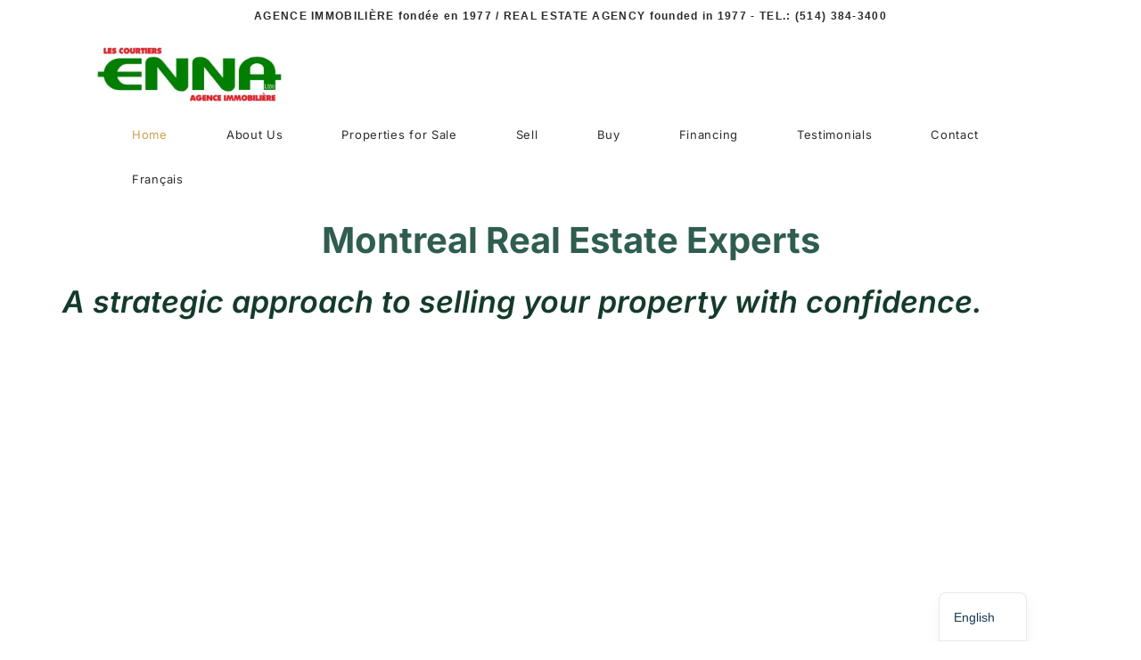

--- FILE ---
content_type: text/html; charset=UTF-8
request_url: https://enna1.com/en/
body_size: 30315
content:
<!DOCTYPE html>
<html class="html" dir="ltr" lang="en-US" prefix="og: https://ogp.me/ns#">
<head>
	<meta charset="UTF-8">
	<link rel="profile" href="https://gmpg.org/xfn/11">

	<title>Courtiers Immobilier Montréal | Vente &amp; Achat–COURTIERS ENNA</title>

		<!-- All in One SEO 4.9.3 - aioseo.com -->
	<meta name="description" content="Courtier immobilier à Montréal. Vente, achat et évaluation gratuite de propriétés résidentielles et commerciales. Service professionnel et multilingue." />
	<meta name="robots" content="max-image-preview:large" />
	<meta name="google-site-verification" content="2N5GcvWHhwt8pw9FoTO8-B67lFz24IX7VN0dLUEJIeU" />
	<link rel="canonical" href="https://enna1.com/en/" />
	<meta name="generator" content="All in One SEO (AIOSEO) 4.9.3" />
		<meta property="og:locale" content="en_US" />
		<meta property="og:site_name" content="ENNA Courtiers immobiliers avec Services dans le région du Grand Montréal et environs - Our Real Estate Services are a Trusted Tradition" />
		<meta property="og:type" content="website" />
		<meta property="og:title" content="Courtiers Immobilier Montréal | Vente &amp; Achat–COURTIERS ENNA" />
		<meta property="og:description" content="Courtier immobilier à Montréal. Vente, achat et évaluation gratuite de propriétés résidentielles et commerciales. Service professionnel et multilingue." />
		<meta property="og:url" content="https://enna1.com/en/" />
		<meta property="og:image" content="https://enna1.com/wp-content/uploads/2023/01/pexels-curtis-adams-12700467-e1673916087175.jpg" />
		<meta property="og:image:secure_url" content="https://enna1.com/wp-content/uploads/2023/01/pexels-curtis-adams-12700467-e1673916087175.jpg" />
		<meta name="twitter:card" content="summary_large_image" />
		<meta name="twitter:title" content="Courtiers Immobilier Montréal | Vente &amp; Achat–COURTIERS ENNA" />
		<meta name="twitter:description" content="Courtier immobilier à Montréal. Vente, achat et évaluation gratuite de propriétés résidentielles et commerciales. Service professionnel et multilingue." />
		<meta name="twitter:image" content="https://enna1.com/wp-content/uploads/2023/01/pexels-curtis-adams-12700467-e1673916087175.jpg" />
		<!-- All in One SEO -->

<meta name="viewport" content="width=device-width, initial-scale=1"><link rel='dns-prefetch' href='//fonts.googleapis.com' />
<link rel="alternate" type="application/rss+xml" title="ENNA Courtiers immobiliers avec Services dans le région du Grand Montréal et environs &raquo; Feed" href="https://enna1.com/en/feed/" />
<link rel="alternate" type="application/rss+xml" title="ENNA Courtiers immobiliers avec Services dans le région du Grand Montréal et environs &raquo; Comments Feed" href="https://enna1.com/en/comments/feed/" />
<link rel="alternate" title="oEmbed (JSON)" type="application/json+oembed" href="https://enna1.com/en/wp-json/oembed/1.0/embed?url=https%3A%2F%2Fenna1.com%2Fen%2F" />
<link rel="alternate" title="oEmbed (XML)" type="text/xml+oembed" href="https://enna1.com/en/wp-json/oembed/1.0/embed?url=https%3A%2F%2Fenna1.com%2Fen%2F&#038;format=xml" />
		<!-- This site uses the Google Analytics by MonsterInsights plugin v9.11.1 - Using Analytics tracking - https://www.monsterinsights.com/ -->
							<script src="//www.googletagmanager.com/gtag/js?id=G-3WV7MRD2LR"  data-cfasync="false" data-wpfc-render="false" async></script>
			<script data-cfasync="false" data-wpfc-render="false">
				var mi_version = '9.11.1';
				var mi_track_user = true;
				var mi_no_track_reason = '';
								var MonsterInsightsDefaultLocations = {"page_location":"https:\/\/enna1.com\/en\/"};
								if ( typeof MonsterInsightsPrivacyGuardFilter === 'function' ) {
					var MonsterInsightsLocations = (typeof MonsterInsightsExcludeQuery === 'object') ? MonsterInsightsPrivacyGuardFilter( MonsterInsightsExcludeQuery ) : MonsterInsightsPrivacyGuardFilter( MonsterInsightsDefaultLocations );
				} else {
					var MonsterInsightsLocations = (typeof MonsterInsightsExcludeQuery === 'object') ? MonsterInsightsExcludeQuery : MonsterInsightsDefaultLocations;
				}

								var disableStrs = [
										'ga-disable-G-3WV7MRD2LR',
									];

				/* Function to detect opted out users */
				function __gtagTrackerIsOptedOut() {
					for (var index = 0; index < disableStrs.length; index++) {
						if (document.cookie.indexOf(disableStrs[index] + '=true') > -1) {
							return true;
						}
					}

					return false;
				}

				/* Disable tracking if the opt-out cookie exists. */
				if (__gtagTrackerIsOptedOut()) {
					for (var index = 0; index < disableStrs.length; index++) {
						window[disableStrs[index]] = true;
					}
				}

				/* Opt-out function */
				function __gtagTrackerOptout() {
					for (var index = 0; index < disableStrs.length; index++) {
						document.cookie = disableStrs[index] + '=true; expires=Thu, 31 Dec 2099 23:59:59 UTC; path=/';
						window[disableStrs[index]] = true;
					}
				}

				if ('undefined' === typeof gaOptout) {
					function gaOptout() {
						__gtagTrackerOptout();
					}
				}
								window.dataLayer = window.dataLayer || [];

				window.MonsterInsightsDualTracker = {
					helpers: {},
					trackers: {},
				};
				if (mi_track_user) {
					function __gtagDataLayer() {
						dataLayer.push(arguments);
					}

					function __gtagTracker(type, name, parameters) {
						if (!parameters) {
							parameters = {};
						}

						if (parameters.send_to) {
							__gtagDataLayer.apply(null, arguments);
							return;
						}

						if (type === 'event') {
														parameters.send_to = monsterinsights_frontend.v4_id;
							var hookName = name;
							if (typeof parameters['event_category'] !== 'undefined') {
								hookName = parameters['event_category'] + ':' + name;
							}

							if (typeof MonsterInsightsDualTracker.trackers[hookName] !== 'undefined') {
								MonsterInsightsDualTracker.trackers[hookName](parameters);
							} else {
								__gtagDataLayer('event', name, parameters);
							}
							
						} else {
							__gtagDataLayer.apply(null, arguments);
						}
					}

					__gtagTracker('js', new Date());
					__gtagTracker('set', {
						'developer_id.dZGIzZG': true,
											});
					if ( MonsterInsightsLocations.page_location ) {
						__gtagTracker('set', MonsterInsightsLocations);
					}
										__gtagTracker('config', 'G-3WV7MRD2LR', {"forceSSL":"true","anonymize_ip":"true","link_attribution":"true"} );
										window.gtag = __gtagTracker;										(function () {
						/* https://developers.google.com/analytics/devguides/collection/analyticsjs/ */
						/* ga and __gaTracker compatibility shim. */
						var noopfn = function () {
							return null;
						};
						var newtracker = function () {
							return new Tracker();
						};
						var Tracker = function () {
							return null;
						};
						var p = Tracker.prototype;
						p.get = noopfn;
						p.set = noopfn;
						p.send = function () {
							var args = Array.prototype.slice.call(arguments);
							args.unshift('send');
							__gaTracker.apply(null, args);
						};
						var __gaTracker = function () {
							var len = arguments.length;
							if (len === 0) {
								return;
							}
							var f = arguments[len - 1];
							if (typeof f !== 'object' || f === null || typeof f.hitCallback !== 'function') {
								if ('send' === arguments[0]) {
									var hitConverted, hitObject = false, action;
									if ('event' === arguments[1]) {
										if ('undefined' !== typeof arguments[3]) {
											hitObject = {
												'eventAction': arguments[3],
												'eventCategory': arguments[2],
												'eventLabel': arguments[4],
												'value': arguments[5] ? arguments[5] : 1,
											}
										}
									}
									if ('pageview' === arguments[1]) {
										if ('undefined' !== typeof arguments[2]) {
											hitObject = {
												'eventAction': 'page_view',
												'page_path': arguments[2],
											}
										}
									}
									if (typeof arguments[2] === 'object') {
										hitObject = arguments[2];
									}
									if (typeof arguments[5] === 'object') {
										Object.assign(hitObject, arguments[5]);
									}
									if ('undefined' !== typeof arguments[1].hitType) {
										hitObject = arguments[1];
										if ('pageview' === hitObject.hitType) {
											hitObject.eventAction = 'page_view';
										}
									}
									if (hitObject) {
										action = 'timing' === arguments[1].hitType ? 'timing_complete' : hitObject.eventAction;
										hitConverted = mapArgs(hitObject);
										__gtagTracker('event', action, hitConverted);
									}
								}
								return;
							}

							function mapArgs(args) {
								var arg, hit = {};
								var gaMap = {
									'eventCategory': 'event_category',
									'eventAction': 'event_action',
									'eventLabel': 'event_label',
									'eventValue': 'event_value',
									'nonInteraction': 'non_interaction',
									'timingCategory': 'event_category',
									'timingVar': 'name',
									'timingValue': 'value',
									'timingLabel': 'event_label',
									'page': 'page_path',
									'location': 'page_location',
									'title': 'page_title',
									'referrer' : 'page_referrer',
								};
								for (arg in args) {
																		if (!(!args.hasOwnProperty(arg) || !gaMap.hasOwnProperty(arg))) {
										hit[gaMap[arg]] = args[arg];
									} else {
										hit[arg] = args[arg];
									}
								}
								return hit;
							}

							try {
								f.hitCallback();
							} catch (ex) {
							}
						};
						__gaTracker.create = newtracker;
						__gaTracker.getByName = newtracker;
						__gaTracker.getAll = function () {
							return [];
						};
						__gaTracker.remove = noopfn;
						__gaTracker.loaded = true;
						window['__gaTracker'] = __gaTracker;
					})();
									} else {
										console.log("");
					(function () {
						function __gtagTracker() {
							return null;
						}

						window['__gtagTracker'] = __gtagTracker;
						window['gtag'] = __gtagTracker;
					})();
									}
			</script>
							<!-- / Google Analytics by MonsterInsights -->
		<style id='wp-img-auto-sizes-contain-inline-css'>
img:is([sizes=auto i],[sizes^="auto," i]){contain-intrinsic-size:3000px 1500px}
/*# sourceURL=wp-img-auto-sizes-contain-inline-css */
</style>

<style id='wp-emoji-styles-inline-css'>

	img.wp-smiley, img.emoji {
		display: inline !important;
		border: none !important;
		box-shadow: none !important;
		height: 1em !important;
		width: 1em !important;
		margin: 0 0.07em !important;
		vertical-align: -0.1em !important;
		background: none !important;
		padding: 0 !important;
	}
/*# sourceURL=wp-emoji-styles-inline-css */
</style>
<style id='classic-theme-styles-inline-css'>
/*! This file is auto-generated */
.wp-block-button__link{color:#fff;background-color:#32373c;border-radius:9999px;box-shadow:none;text-decoration:none;padding:calc(.667em + 2px) calc(1.333em + 2px);font-size:1.125em}.wp-block-file__button{background:#32373c;color:#fff;text-decoration:none}
/*# sourceURL=/wp-includes/css/classic-themes.min.css */
</style>
<link rel='stylesheet' id='aioseo/css/src/vue/standalone/blocks/table-of-contents/global.scss-css' href='https://enna1.com/wp-content/plugins/all-in-one-seo-pack/dist/Lite/assets/css/table-of-contents/global.e90f6d47.css?ver=4.9.3' media='all' />
<style id='global-styles-inline-css'>
:root{--wp--preset--aspect-ratio--square: 1;--wp--preset--aspect-ratio--4-3: 4/3;--wp--preset--aspect-ratio--3-4: 3/4;--wp--preset--aspect-ratio--3-2: 3/2;--wp--preset--aspect-ratio--2-3: 2/3;--wp--preset--aspect-ratio--16-9: 16/9;--wp--preset--aspect-ratio--9-16: 9/16;--wp--preset--color--black: #000000;--wp--preset--color--cyan-bluish-gray: #abb8c3;--wp--preset--color--white: #ffffff;--wp--preset--color--pale-pink: #f78da7;--wp--preset--color--vivid-red: #cf2e2e;--wp--preset--color--luminous-vivid-orange: #ff6900;--wp--preset--color--luminous-vivid-amber: #fcb900;--wp--preset--color--light-green-cyan: #7bdcb5;--wp--preset--color--vivid-green-cyan: #00d084;--wp--preset--color--pale-cyan-blue: #8ed1fc;--wp--preset--color--vivid-cyan-blue: #0693e3;--wp--preset--color--vivid-purple: #9b51e0;--wp--preset--gradient--vivid-cyan-blue-to-vivid-purple: linear-gradient(135deg,rgb(6,147,227) 0%,rgb(155,81,224) 100%);--wp--preset--gradient--light-green-cyan-to-vivid-green-cyan: linear-gradient(135deg,rgb(122,220,180) 0%,rgb(0,208,130) 100%);--wp--preset--gradient--luminous-vivid-amber-to-luminous-vivid-orange: linear-gradient(135deg,rgb(252,185,0) 0%,rgb(255,105,0) 100%);--wp--preset--gradient--luminous-vivid-orange-to-vivid-red: linear-gradient(135deg,rgb(255,105,0) 0%,rgb(207,46,46) 100%);--wp--preset--gradient--very-light-gray-to-cyan-bluish-gray: linear-gradient(135deg,rgb(238,238,238) 0%,rgb(169,184,195) 100%);--wp--preset--gradient--cool-to-warm-spectrum: linear-gradient(135deg,rgb(74,234,220) 0%,rgb(151,120,209) 20%,rgb(207,42,186) 40%,rgb(238,44,130) 60%,rgb(251,105,98) 80%,rgb(254,248,76) 100%);--wp--preset--gradient--blush-light-purple: linear-gradient(135deg,rgb(255,206,236) 0%,rgb(152,150,240) 100%);--wp--preset--gradient--blush-bordeaux: linear-gradient(135deg,rgb(254,205,165) 0%,rgb(254,45,45) 50%,rgb(107,0,62) 100%);--wp--preset--gradient--luminous-dusk: linear-gradient(135deg,rgb(255,203,112) 0%,rgb(199,81,192) 50%,rgb(65,88,208) 100%);--wp--preset--gradient--pale-ocean: linear-gradient(135deg,rgb(255,245,203) 0%,rgb(182,227,212) 50%,rgb(51,167,181) 100%);--wp--preset--gradient--electric-grass: linear-gradient(135deg,rgb(202,248,128) 0%,rgb(113,206,126) 100%);--wp--preset--gradient--midnight: linear-gradient(135deg,rgb(2,3,129) 0%,rgb(40,116,252) 100%);--wp--preset--font-size--small: 13px;--wp--preset--font-size--medium: 20px;--wp--preset--font-size--large: 36px;--wp--preset--font-size--x-large: 42px;--wp--preset--spacing--20: 0.44rem;--wp--preset--spacing--30: 0.67rem;--wp--preset--spacing--40: 1rem;--wp--preset--spacing--50: 1.5rem;--wp--preset--spacing--60: 2.25rem;--wp--preset--spacing--70: 3.38rem;--wp--preset--spacing--80: 5.06rem;--wp--preset--shadow--natural: 6px 6px 9px rgba(0, 0, 0, 0.2);--wp--preset--shadow--deep: 12px 12px 50px rgba(0, 0, 0, 0.4);--wp--preset--shadow--sharp: 6px 6px 0px rgba(0, 0, 0, 0.2);--wp--preset--shadow--outlined: 6px 6px 0px -3px rgb(255, 255, 255), 6px 6px rgb(0, 0, 0);--wp--preset--shadow--crisp: 6px 6px 0px rgb(0, 0, 0);}:where(.is-layout-flex){gap: 0.5em;}:where(.is-layout-grid){gap: 0.5em;}body .is-layout-flex{display: flex;}.is-layout-flex{flex-wrap: wrap;align-items: center;}.is-layout-flex > :is(*, div){margin: 0;}body .is-layout-grid{display: grid;}.is-layout-grid > :is(*, div){margin: 0;}:where(.wp-block-columns.is-layout-flex){gap: 2em;}:where(.wp-block-columns.is-layout-grid){gap: 2em;}:where(.wp-block-post-template.is-layout-flex){gap: 1.25em;}:where(.wp-block-post-template.is-layout-grid){gap: 1.25em;}.has-black-color{color: var(--wp--preset--color--black) !important;}.has-cyan-bluish-gray-color{color: var(--wp--preset--color--cyan-bluish-gray) !important;}.has-white-color{color: var(--wp--preset--color--white) !important;}.has-pale-pink-color{color: var(--wp--preset--color--pale-pink) !important;}.has-vivid-red-color{color: var(--wp--preset--color--vivid-red) !important;}.has-luminous-vivid-orange-color{color: var(--wp--preset--color--luminous-vivid-orange) !important;}.has-luminous-vivid-amber-color{color: var(--wp--preset--color--luminous-vivid-amber) !important;}.has-light-green-cyan-color{color: var(--wp--preset--color--light-green-cyan) !important;}.has-vivid-green-cyan-color{color: var(--wp--preset--color--vivid-green-cyan) !important;}.has-pale-cyan-blue-color{color: var(--wp--preset--color--pale-cyan-blue) !important;}.has-vivid-cyan-blue-color{color: var(--wp--preset--color--vivid-cyan-blue) !important;}.has-vivid-purple-color{color: var(--wp--preset--color--vivid-purple) !important;}.has-black-background-color{background-color: var(--wp--preset--color--black) !important;}.has-cyan-bluish-gray-background-color{background-color: var(--wp--preset--color--cyan-bluish-gray) !important;}.has-white-background-color{background-color: var(--wp--preset--color--white) !important;}.has-pale-pink-background-color{background-color: var(--wp--preset--color--pale-pink) !important;}.has-vivid-red-background-color{background-color: var(--wp--preset--color--vivid-red) !important;}.has-luminous-vivid-orange-background-color{background-color: var(--wp--preset--color--luminous-vivid-orange) !important;}.has-luminous-vivid-amber-background-color{background-color: var(--wp--preset--color--luminous-vivid-amber) !important;}.has-light-green-cyan-background-color{background-color: var(--wp--preset--color--light-green-cyan) !important;}.has-vivid-green-cyan-background-color{background-color: var(--wp--preset--color--vivid-green-cyan) !important;}.has-pale-cyan-blue-background-color{background-color: var(--wp--preset--color--pale-cyan-blue) !important;}.has-vivid-cyan-blue-background-color{background-color: var(--wp--preset--color--vivid-cyan-blue) !important;}.has-vivid-purple-background-color{background-color: var(--wp--preset--color--vivid-purple) !important;}.has-black-border-color{border-color: var(--wp--preset--color--black) !important;}.has-cyan-bluish-gray-border-color{border-color: var(--wp--preset--color--cyan-bluish-gray) !important;}.has-white-border-color{border-color: var(--wp--preset--color--white) !important;}.has-pale-pink-border-color{border-color: var(--wp--preset--color--pale-pink) !important;}.has-vivid-red-border-color{border-color: var(--wp--preset--color--vivid-red) !important;}.has-luminous-vivid-orange-border-color{border-color: var(--wp--preset--color--luminous-vivid-orange) !important;}.has-luminous-vivid-amber-border-color{border-color: var(--wp--preset--color--luminous-vivid-amber) !important;}.has-light-green-cyan-border-color{border-color: var(--wp--preset--color--light-green-cyan) !important;}.has-vivid-green-cyan-border-color{border-color: var(--wp--preset--color--vivid-green-cyan) !important;}.has-pale-cyan-blue-border-color{border-color: var(--wp--preset--color--pale-cyan-blue) !important;}.has-vivid-cyan-blue-border-color{border-color: var(--wp--preset--color--vivid-cyan-blue) !important;}.has-vivid-purple-border-color{border-color: var(--wp--preset--color--vivid-purple) !important;}.has-vivid-cyan-blue-to-vivid-purple-gradient-background{background: var(--wp--preset--gradient--vivid-cyan-blue-to-vivid-purple) !important;}.has-light-green-cyan-to-vivid-green-cyan-gradient-background{background: var(--wp--preset--gradient--light-green-cyan-to-vivid-green-cyan) !important;}.has-luminous-vivid-amber-to-luminous-vivid-orange-gradient-background{background: var(--wp--preset--gradient--luminous-vivid-amber-to-luminous-vivid-orange) !important;}.has-luminous-vivid-orange-to-vivid-red-gradient-background{background: var(--wp--preset--gradient--luminous-vivid-orange-to-vivid-red) !important;}.has-very-light-gray-to-cyan-bluish-gray-gradient-background{background: var(--wp--preset--gradient--very-light-gray-to-cyan-bluish-gray) !important;}.has-cool-to-warm-spectrum-gradient-background{background: var(--wp--preset--gradient--cool-to-warm-spectrum) !important;}.has-blush-light-purple-gradient-background{background: var(--wp--preset--gradient--blush-light-purple) !important;}.has-blush-bordeaux-gradient-background{background: var(--wp--preset--gradient--blush-bordeaux) !important;}.has-luminous-dusk-gradient-background{background: var(--wp--preset--gradient--luminous-dusk) !important;}.has-pale-ocean-gradient-background{background: var(--wp--preset--gradient--pale-ocean) !important;}.has-electric-grass-gradient-background{background: var(--wp--preset--gradient--electric-grass) !important;}.has-midnight-gradient-background{background: var(--wp--preset--gradient--midnight) !important;}.has-small-font-size{font-size: var(--wp--preset--font-size--small) !important;}.has-medium-font-size{font-size: var(--wp--preset--font-size--medium) !important;}.has-large-font-size{font-size: var(--wp--preset--font-size--large) !important;}.has-x-large-font-size{font-size: var(--wp--preset--font-size--x-large) !important;}
:where(.wp-block-post-template.is-layout-flex){gap: 1.25em;}:where(.wp-block-post-template.is-layout-grid){gap: 1.25em;}
:where(.wp-block-term-template.is-layout-flex){gap: 1.25em;}:where(.wp-block-term-template.is-layout-grid){gap: 1.25em;}
:where(.wp-block-columns.is-layout-flex){gap: 2em;}:where(.wp-block-columns.is-layout-grid){gap: 2em;}
:root :where(.wp-block-pullquote){font-size: 1.5em;line-height: 1.6;}
/*# sourceURL=global-styles-inline-css */
</style>
<link rel='stylesheet' id='font-awesome-css' href='https://enna1.com/wp-content/themes/oceanwp/assets/fonts/fontawesome/css/all.min.css?ver=6.7.2' media='all' />
<link rel='stylesheet' id='simple-line-icons-css' href='https://enna1.com/wp-content/themes/oceanwp/assets/css/third/simple-line-icons.min.css?ver=2.4.0' media='all' />
<link rel='stylesheet' id='oceanwp-style-css' href='https://enna1.com/wp-content/themes/oceanwp/assets/css/style.min.css?ver=4.1.4' media='all' />
<style id='oceanwp-style-inline-css'>
body div.wpforms-container-full .wpforms-form input[type=submit]:hover,
			body div.wpforms-container-full .wpforms-form input[type=submit]:active,
			body div.wpforms-container-full .wpforms-form button[type=submit]:hover,
			body div.wpforms-container-full .wpforms-form button[type=submit]:active,
			body div.wpforms-container-full .wpforms-form .wpforms-page-button:hover,
			body div.wpforms-container-full .wpforms-form .wpforms-page-button:active,
			body .wp-core-ui div.wpforms-container-full .wpforms-form input[type=submit]:hover,
			body .wp-core-ui div.wpforms-container-full .wpforms-form input[type=submit]:active,
			body .wp-core-ui div.wpforms-container-full .wpforms-form button[type=submit]:hover,
			body .wp-core-ui div.wpforms-container-full .wpforms-form button[type=submit]:active,
			body .wp-core-ui div.wpforms-container-full .wpforms-form .wpforms-page-button:hover,
			body .wp-core-ui div.wpforms-container-full .wpforms-form .wpforms-page-button:active {
					background: linear-gradient(0deg, rgba(0, 0, 0, 0.2), rgba(0, 0, 0, 0.2)), var(--wpforms-button-background-color-alt, var(--wpforms-button-background-color)) !important;
			}
/*# sourceURL=oceanwp-style-inline-css */
</style>
<link rel='stylesheet' id='oceanwp-hamburgers-css' href='https://enna1.com/wp-content/themes/oceanwp/assets/css/third/hamburgers/hamburgers.min.css?ver=4.1.4' media='all' />
<link rel='stylesheet' id='oceanwp-slider-css' href='https://enna1.com/wp-content/themes/oceanwp/assets/css/third/hamburgers/types/slider.css?ver=4.1.4' media='all' />
<link rel='stylesheet' id='oceanwp-google-font-inter-css' href='//fonts.googleapis.com/css?family=Inter%3A100%2C200%2C300%2C400%2C500%2C600%2C700%2C800%2C900%2C100i%2C200i%2C300i%2C400i%2C500i%2C600i%2C700i%2C800i%2C900i&#038;subset=latin&#038;display=swap&#038;ver=6.9' media='all' />
<link rel='stylesheet' id='trp-language-switcher-v2-css' href='https://enna1.com/wp-content/plugins/translatepress-multilingual/assets/css/trp-language-switcher-v2.css?ver=3.0.7' media='all' />
<link rel='stylesheet' id='elementor-icons-css' href='https://enna1.com/wp-content/plugins/elementor/assets/lib/eicons/css/elementor-icons.min.css?ver=5.46.0' media='all' />
<link rel='stylesheet' id='elementor-frontend-css' href='https://enna1.com/wp-content/plugins/elementor/assets/css/frontend.min.css?ver=3.34.2' media='all' />
<link rel='stylesheet' id='elementor-post-24888-css' href='https://enna1.com/wp-content/uploads/elementor/css/post-24888.css?ver=1769387165' media='all' />
<link rel='stylesheet' id='widget-heading-css' href='https://enna1.com/wp-content/plugins/elementor/assets/css/widget-heading.min.css?ver=3.34.2' media='all' />
<link rel='stylesheet' id='e-shapes-css' href='https://enna1.com/wp-content/plugins/elementor/assets/css/conditionals/shapes.min.css?ver=3.34.2' media='all' />
<link rel='stylesheet' id='e-animation-shrink-css' href='https://enna1.com/wp-content/plugins/elementor/assets/lib/animations/styles/e-animation-shrink.min.css?ver=3.34.2' media='all' />
<link rel='stylesheet' id='e-animation-pulse-css' href='https://enna1.com/wp-content/plugins/elementor/assets/lib/animations/styles/e-animation-pulse.min.css?ver=3.34.2' media='all' />
<link rel='stylesheet' id='widget-image-css' href='https://enna1.com/wp-content/plugins/elementor/assets/css/widget-image.min.css?ver=3.34.2' media='all' />
<link rel='stylesheet' id='widget-divider-css' href='https://enna1.com/wp-content/plugins/elementor/assets/css/widget-divider.min.css?ver=3.34.2' media='all' />
<link rel='stylesheet' id='swiper-css' href='https://enna1.com/wp-content/plugins/elementor/assets/lib/swiper/v8/css/swiper.min.css?ver=8.4.5' media='all' />
<link rel='stylesheet' id='e-swiper-css' href='https://enna1.com/wp-content/plugins/elementor/assets/css/conditionals/e-swiper.min.css?ver=3.34.2' media='all' />
<link rel='stylesheet' id='widget-image-carousel-css' href='https://enna1.com/wp-content/plugins/elementor/assets/css/widget-image-carousel.min.css?ver=3.34.2' media='all' />
<link rel='stylesheet' id='elementor-post-161-css' href='https://enna1.com/wp-content/uploads/elementor/css/post-161.css?ver=1769387166' media='all' />
<link rel='stylesheet' id='ekit-widget-styles-css' href='https://enna1.com/wp-content/plugins/elementskit-lite/widgets/init/assets/css/widget-styles.css?ver=3.7.8' media='all' />
<link rel='stylesheet' id='ekit-responsive-css' href='https://enna1.com/wp-content/plugins/elementskit-lite/widgets/init/assets/css/responsive.css?ver=3.7.8' media='all' />
<link rel='stylesheet' id='elementor-gf-local-inter-css' href='https://enna1.com/wp-content/uploads/elementor/google-fonts/css/inter.css?ver=1766971821' media='all' />
<link rel='stylesheet' id='elementor-icons-ekiticons-css' href='https://enna1.com/wp-content/plugins/elementskit-lite/modules/elementskit-icon-pack/assets/css/ekiticons.css?ver=3.7.8' media='all' />
<script src="https://enna1.com/wp-content/plugins/google-analytics-for-wordpress/assets/js/frontend-gtag.min.js?ver=9.11.1" id="monsterinsights-frontend-script-js" async data-wp-strategy="async"></script>
<script data-cfasync="false" data-wpfc-render="false" id='monsterinsights-frontend-script-js-extra'>var monsterinsights_frontend = {"js_events_tracking":"true","download_extensions":"doc,pdf,ppt,zip,xls,docx,pptx,xlsx","inbound_paths":"[{\"path\":\"\\\/go\\\/\",\"label\":\"affiliate\"},{\"path\":\"\\\/recommend\\\/\",\"label\":\"affiliate\"}]","home_url":"https:\/\/enna1.com\/en\/","hash_tracking":"false","v4_id":"G-3WV7MRD2LR"};</script>
<script src="https://enna1.com/wp-includes/js/jquery/jquery.min.js?ver=3.7.1" id="jquery-core-js"></script>
<script src="https://enna1.com/wp-includes/js/jquery/jquery-migrate.min.js?ver=3.4.1" id="jquery-migrate-js"></script>
<script src="https://enna1.com/wp-content/plugins/translatepress-multilingual/assets/js/trp-frontend-language-switcher.js?ver=3.0.7" id="trp-language-switcher-js-v2-js"></script>
<link rel="https://api.w.org/" href="https://enna1.com/en/wp-json/" /><link rel="alternate" title="JSON" type="application/json" href="https://enna1.com/en/wp-json/wp/v2/pages/161" /><link rel="EditURI" type="application/rsd+xml" title="RSD" href="https://enna1.com/xmlrpc.php?rsd" />
<meta name="generator" content="WordPress 6.9" />
<link rel='shortlink' href='https://enna1.com/en/' />
<link rel="alternate" hreflang="fr-FR" href="https://enna1.com/fr/"/>
<link rel="alternate" hreflang="en-US" href="https://enna1.com/en/"/>
<link rel="alternate" hreflang="fr" href="https://enna1.com/fr/"/>
<link rel="alternate" hreflang="en" href="https://enna1.com/en/"/>
<link rel="alternate" hreflang="x-default" href="https://enna1.com/fr/"/>
<meta name="generator" content="Elementor 3.34.2; features: additional_custom_breakpoints; settings: css_print_method-external, google_font-enabled, font_display-auto">

<!-- Schema & Structured Data For WP v1.54.2 - -->
<script type="application/ld+json" class="saswp-schema-markup-output">
[{"@context":"https:\/\/schema.org\/","@type":"Organization","@id":"https:\/\/enna1.com\/en\/#Organization","name":"ENNA Courtiers immobiliers avec Services dans le r\u00e9gion du Grand Montr\u00e9al et environs","url":"https:\/\/enna1.com","sameAs":[],"logo":{"@type":"ImageObject","url":"https:\/\/enna1.com\/wp-content\/uploads\/2024\/01\/ENNA_LogoGR-2-scaled-e1727363533630.webp","width":"600","height":"240"}}]
</script>

			<style>
				.e-con.e-parent:nth-of-type(n+4):not(.e-lazyloaded):not(.e-no-lazyload),
				.e-con.e-parent:nth-of-type(n+4):not(.e-lazyloaded):not(.e-no-lazyload) * {
					background-image: none !important;
				}
				@media screen and (max-height: 1024px) {
					.e-con.e-parent:nth-of-type(n+3):not(.e-lazyloaded):not(.e-no-lazyload),
					.e-con.e-parent:nth-of-type(n+3):not(.e-lazyloaded):not(.e-no-lazyload) * {
						background-image: none !important;
					}
				}
				@media screen and (max-height: 640px) {
					.e-con.e-parent:nth-of-type(n+2):not(.e-lazyloaded):not(.e-no-lazyload),
					.e-con.e-parent:nth-of-type(n+2):not(.e-lazyloaded):not(.e-no-lazyload) * {
						background-image: none !important;
					}
				}
			</style>
						<meta name="theme-color" content="#FFFFFF">
			<link rel="icon" href="https://enna1.com/wp-content/uploads/2024/09/mini_small-logo-ENNA-siteweb.webp" sizes="32x32" />
<link rel="icon" href="https://enna1.com/wp-content/uploads/2024/09/mini_small-logo-ENNA-siteweb.webp" sizes="192x192" />
<link rel="apple-touch-icon" href="https://enna1.com/wp-content/uploads/2024/09/mini_small-logo-ENNA-siteweb.webp" />
<meta name="msapplication-TileImage" content="https://enna1.com/wp-content/uploads/2024/09/mini_small-logo-ENNA-siteweb.webp" />
		<style id="wp-custom-css">
			/* ========================================================= GLOBAL TEXT SCALING LOCK (CRITICAL) ========================================================= */html{font-size:100%}body{-webkit-text-size-adjust:100%}/* ========================================================= 1. BASE TYPOGRAPHY ========================================================= */body{font-family:Inter,sans-serif;font-size:17px;line-height:1.65;font-weight:400;color:#2A2A2A;/* Light black */background-color:#ffffff}/* Paragraphs & lists */p,li{margin-bottom:1em}/* ========================================================= 2. HEADINGS (SIZE ONLY — COLOR HANDLED LOCALLY) ========================================================= */h1{font-size:44px;line-height:1.2;font-weight:600}h2{font-size:34px;line-height:1.25;font-weight:600}h3{font-size:26px;line-height:1.3;font-weight:600}h4{font-size:22px;line-height:1.35;font-weight:600}h5{font-size:19px;line-height:1.4;font-weight:600}h6{font-size:17px;line-height:1.45;font-weight:600}/* ========================================================= 3. LINKS & BUTTONS ========================================================= */a{color:#2f6f4e;text-decoration:none}a:hover{text-decoration:underline}/* Elementor buttons */.elementor-button,.elementor-button span{color:#ffffff}/* ========================================================= 4. BACKGROUND NORMALIZATION (SAFE) ========================================================= *//* Prevent random grey backgrounds */html,body,#wrap,#outer-wrap,#content,#content-wrap,.site,.site-content,.content-area{background-color:#ffffff}/* Ensure columns/widgets don’t inject backgrounds */.elementor-column,.elementor-widget-wrap{background:transparent}/* ========================================================= 5. LAYOUT HELPERS ========================================================= *//* Narrow readable text inside wide sections */.text-narrow{max-width:720px;margin-left:auto;margin-right:auto;padding-left:20px;padding-right:20px}/* ========================================================= 6. WIDGET / PAGE REFINEMENTS ========================================================= *//* Counters */.elementor-widget-counter.counter-title .elementor-counter-title{margin-top:10px}/* Image / service boxes */.elementor-widget-image-box.areas-box .elementor-image-box-content{padding:20px}.elementor-widget-image-box.areas-box h3{margin-top:0}/* Brokers page */.brokers-boxes .elementor-widget-divider{margin-bottom:10px}.brokers-boxes .elementor-image-box-title{margin-bottom:4px}/* ========================================================= 7. FORMS ========================================================= */form select{border-width:1px 1px 4px 1px;border-color:#ededed;height:54px;margin-top:3px}/* Contact Form 7 loader */div.wpcf7 img.ajax-loader{display:block}/* ========================================================= 8. MOBILE (RESERVED) ========================================================= */@media (max-width:768px){/* future tweaks */}/* ========================================================= MOBILE TYPOGRAPHY HARD LOCK (FINAL FIX) ========================================================= */@media (max-width:768px){body{font-size:17px !important;line-height:1.65 !important}p,li,.elementor-widget-text-editor p,.elementor-widget-text-editor li{font-size:17px !important;line-height:1.65 !important}h1{font-size:32px !important}h2{font-size:26px !important}h3{font-size:22px !important}h4{font-size:20px !important}h5{font-size:18px !important}h6{font-size:17px !important}}/* ========================================================= 9. MORTGAGE CALCULATOR (TEMP) ========================================================= */@media (max-width:767px){#mortgage-calculator input,#mortgage-calculator select{font-size:32px;line-height:1.4}#mortgage-calculator input[type="number"],#mortgage-calculator input[type="text"]{font-weight:600}}/* =========================================================		</style>
		<!-- OceanWP CSS -->
<style type="text/css">
/* Colors */a:hover,a.light:hover,.theme-heading .text::before,.theme-heading .text::after,#top-bar-content >a:hover,#top-bar-social li.oceanwp-email a:hover,#site-navigation-wrap .dropdown-menu >li >a:hover,#site-header.medium-header #medium-searchform button:hover,.oceanwp-mobile-menu-icon a:hover,.blog-entry.post .blog-entry-header .entry-title a:hover,.blog-entry.post .blog-entry-readmore a:hover,.blog-entry.thumbnail-entry .blog-entry-category a,ul.meta li a:hover,.dropcap,.single nav.post-navigation .nav-links .title,body .related-post-title a:hover,body #wp-calendar caption,body .contact-info-widget.default i,body .contact-info-widget.big-icons i,body .custom-links-widget .oceanwp-custom-links li a:hover,body .custom-links-widget .oceanwp-custom-links li a:hover:before,body .posts-thumbnails-widget li a:hover,body .social-widget li.oceanwp-email a:hover,.comment-author .comment-meta .comment-reply-link,#respond #cancel-comment-reply-link:hover,#footer-widgets .footer-box a:hover,#footer-bottom a:hover,#footer-bottom #footer-bottom-menu a:hover,.sidr a:hover,.sidr-class-dropdown-toggle:hover,.sidr-class-menu-item-has-children.active >a,.sidr-class-menu-item-has-children.active >a >.sidr-class-dropdown-toggle,input[type=checkbox]:checked:before{color:#143b2a}.single nav.post-navigation .nav-links .title .owp-icon use,.blog-entry.post .blog-entry-readmore a:hover .owp-icon use,body .contact-info-widget.default .owp-icon use,body .contact-info-widget.big-icons .owp-icon use{stroke:#143b2a}input[type="button"],input[type="reset"],input[type="submit"],button[type="submit"],.button,#site-navigation-wrap .dropdown-menu >li.btn >a >span,.thumbnail:hover i,.thumbnail:hover .link-post-svg-icon,.post-quote-content,.omw-modal .omw-close-modal,body .contact-info-widget.big-icons li:hover i,body .contact-info-widget.big-icons li:hover .owp-icon,body div.wpforms-container-full .wpforms-form input[type=submit],body div.wpforms-container-full .wpforms-form button[type=submit],body div.wpforms-container-full .wpforms-form .wpforms-page-button,.woocommerce-cart .wp-element-button,.woocommerce-checkout .wp-element-button,.wp-block-button__link{background-color:#143b2a}.widget-title{border-color:#143b2a}blockquote{border-color:#143b2a}.wp-block-quote{border-color:#143b2a}#searchform-dropdown{border-color:#143b2a}.dropdown-menu .sub-menu{border-color:#143b2a}.blog-entry.large-entry .blog-entry-readmore a:hover{border-color:#143b2a}.oceanwp-newsletter-form-wrap input[type="email"]:focus{border-color:#143b2a}.social-widget li.oceanwp-email a:hover{border-color:#143b2a}#respond #cancel-comment-reply-link:hover{border-color:#143b2a}body .contact-info-widget.big-icons li:hover i{border-color:#143b2a}body .contact-info-widget.big-icons li:hover .owp-icon{border-color:#143b2a}#footer-widgets .oceanwp-newsletter-form-wrap input[type="email"]:focus{border-color:#143b2a}input[type="button"]:hover,input[type="reset"]:hover,input[type="submit"]:hover,button[type="submit"]:hover,input[type="button"]:focus,input[type="reset"]:focus,input[type="submit"]:focus,button[type="submit"]:focus,.button:hover,.button:focus,#site-navigation-wrap .dropdown-menu >li.btn >a:hover >span,.post-quote-author,.omw-modal .omw-close-modal:hover,body div.wpforms-container-full .wpforms-form input[type=submit]:hover,body div.wpforms-container-full .wpforms-form button[type=submit]:hover,body div.wpforms-container-full .wpforms-form .wpforms-page-button:hover,.woocommerce-cart .wp-element-button:hover,.woocommerce-checkout .wp-element-button:hover,.wp-block-button__link:hover{background-color:#143b2a}table th,table td,hr,.content-area,body.content-left-sidebar #content-wrap .content-area,.content-left-sidebar .content-area,#top-bar-wrap,#site-header,#site-header.top-header #search-toggle,.dropdown-menu ul li,.centered-minimal-page-header,.blog-entry.post,.blog-entry.grid-entry .blog-entry-inner,.blog-entry.thumbnail-entry .blog-entry-bottom,.single-post .entry-title,.single .entry-share-wrap .entry-share,.single .entry-share,.single .entry-share ul li a,.single nav.post-navigation,.single nav.post-navigation .nav-links .nav-previous,#author-bio,#author-bio .author-bio-avatar,#author-bio .author-bio-social li a,#related-posts,#comments,.comment-body,#respond #cancel-comment-reply-link,#blog-entries .type-page,.page-numbers a,.page-numbers span:not(.elementor-screen-only),.page-links span,body #wp-calendar caption,body #wp-calendar th,body #wp-calendar tbody,body .contact-info-widget.default i,body .contact-info-widget.big-icons i,body .contact-info-widget.big-icons .owp-icon,body .contact-info-widget.default .owp-icon,body .posts-thumbnails-widget li,body .tagcloud a{border-color:#e5e5e5}a{color:#ffffff}a .owp-icon use{stroke:#ffffff}a:hover{color:#c9a24d}a:hover .owp-icon use{stroke:#c9a24d}.boxed-layout{background-color:#ffffff}body .theme-button,body input[type="submit"],body button[type="submit"],body button,body .button,body div.wpforms-container-full .wpforms-form input[type=submit],body div.wpforms-container-full .wpforms-form button[type=submit],body div.wpforms-container-full .wpforms-form .wpforms-page-button,.woocommerce-cart .wp-element-button,.woocommerce-checkout .wp-element-button,.wp-block-button__link{background-color:#ffffff}body .theme-button:hover,body input[type="submit"]:hover,body button[type="submit"]:hover,body button:hover,body .button:hover,body div.wpforms-container-full .wpforms-form input[type=submit]:hover,body div.wpforms-container-full .wpforms-form input[type=submit]:active,body div.wpforms-container-full .wpforms-form button[type=submit]:hover,body div.wpforms-container-full .wpforms-form button[type=submit]:active,body div.wpforms-container-full .wpforms-form .wpforms-page-button:hover,body div.wpforms-container-full .wpforms-form .wpforms-page-button:active,.woocommerce-cart .wp-element-button:hover,.woocommerce-checkout .wp-element-button:hover,.wp-block-button__link:hover{background-color:#ffffff}body .theme-button,body input[type="submit"],body button[type="submit"],body button,body .button,body div.wpforms-container-full .wpforms-form input[type=submit],body div.wpforms-container-full .wpforms-form button[type=submit],body div.wpforms-container-full .wpforms-form .wpforms-page-button,.woocommerce-cart .wp-element-button,.woocommerce-checkout .wp-element-button,.wp-block-button__link{color:#5dd811}body .theme-button,body input[type="submit"],body button[type="submit"],body button,body .button,body div.wpforms-container-full .wpforms-form input[type=submit],body div.wpforms-container-full .wpforms-form button[type=submit],body div.wpforms-container-full .wpforms-form .wpforms-page-button,.woocommerce-cart .wp-element-button,.woocommerce-checkout .wp-element-button,.wp-block-button__link{border-color:#5dd811}body .theme-button:hover,body input[type="submit"]:hover,body button[type="submit"]:hover,body button:hover,body .button:hover,body div.wpforms-container-full .wpforms-form input[type=submit]:hover,body div.wpforms-container-full .wpforms-form input[type=submit]:active,body div.wpforms-container-full .wpforms-form button[type=submit]:hover,body div.wpforms-container-full .wpforms-form button[type=submit]:active,body div.wpforms-container-full .wpforms-form .wpforms-page-button:hover,body div.wpforms-container-full .wpforms-form .wpforms-page-button:active,.woocommerce-cart .wp-element-button:hover,.woocommerce-checkout .wp-element-button:hover,.wp-block-button__link:hover{border-color:#ffffff}form input[type="text"],form input[type="password"],form input[type="email"],form input[type="url"],form input[type="date"],form input[type="month"],form input[type="time"],form input[type="datetime"],form input[type="datetime-local"],form input[type="week"],form input[type="number"],form input[type="search"],form input[type="tel"],form input[type="color"],form select,form textarea,.select2-container .select2-choice,.woocommerce .woocommerce-checkout .select2-container--default .select2-selection--single{border-color:#ededed}body div.wpforms-container-full .wpforms-form input[type=date],body div.wpforms-container-full .wpforms-form input[type=datetime],body div.wpforms-container-full .wpforms-form input[type=datetime-local],body div.wpforms-container-full .wpforms-form input[type=email],body div.wpforms-container-full .wpforms-form input[type=month],body div.wpforms-container-full .wpforms-form input[type=number],body div.wpforms-container-full .wpforms-form input[type=password],body div.wpforms-container-full .wpforms-form input[type=range],body div.wpforms-container-full .wpforms-form input[type=search],body div.wpforms-container-full .wpforms-form input[type=tel],body div.wpforms-container-full .wpforms-form input[type=text],body div.wpforms-container-full .wpforms-form input[type=time],body div.wpforms-container-full .wpforms-form input[type=url],body div.wpforms-container-full .wpforms-form input[type=week],body div.wpforms-container-full .wpforms-form select,body div.wpforms-container-full .wpforms-form textarea{border-color:#ededed}form input[type="text"]:focus,form input[type="password"]:focus,form input[type="email"]:focus,form input[type="tel"]:focus,form input[type="url"]:focus,form input[type="search"]:focus,form textarea:focus,.select2-drop-active,.select2-dropdown-open.select2-drop-above .select2-choice,.select2-dropdown-open.select2-drop-above .select2-choices,.select2-drop.select2-drop-above.select2-drop-active,.select2-container-active .select2-choice,.select2-container-active .select2-choices{border-color:#e0e0e0}body div.wpforms-container-full .wpforms-form input:focus,body div.wpforms-container-full .wpforms-form textarea:focus,body div.wpforms-container-full .wpforms-form select:focus{border-color:#e0e0e0}form input[type="text"],form input[type="password"],form input[type="email"],form input[type="url"],form input[type="date"],form input[type="month"],form input[type="time"],form input[type="datetime"],form input[type="datetime-local"],form input[type="week"],form input[type="number"],form input[type="search"],form input[type="tel"],form input[type="color"],form select,form textarea,.woocommerce .woocommerce-checkout .select2-container--default .select2-selection--single{background-color:#ffffff}body div.wpforms-container-full .wpforms-form input[type=date],body div.wpforms-container-full .wpforms-form input[type=datetime],body div.wpforms-container-full .wpforms-form input[type=datetime-local],body div.wpforms-container-full .wpforms-form input[type=email],body div.wpforms-container-full .wpforms-form input[type=month],body div.wpforms-container-full .wpforms-form input[type=number],body div.wpforms-container-full .wpforms-form input[type=password],body div.wpforms-container-full .wpforms-form input[type=range],body div.wpforms-container-full .wpforms-form input[type=search],body div.wpforms-container-full .wpforms-form input[type=tel],body div.wpforms-container-full .wpforms-form input[type=text],body div.wpforms-container-full .wpforms-form input[type=time],body div.wpforms-container-full .wpforms-form input[type=url],body div.wpforms-container-full .wpforms-form input[type=week],body div.wpforms-container-full .wpforms-form select,body div.wpforms-container-full .wpforms-form textarea{background-color:#ffffff}.page-header .page-header-title,.page-header.background-image-page-header .page-header-title{color:#ffffff}.site-breadcrumbs,.background-image-page-header .site-breadcrumbs{color:#81d742}.site-breadcrumbs ul li .breadcrumb-sep,.site-breadcrumbs ol li .breadcrumb-sep{color:#ffffff}.site-breadcrumbs a,.background-image-page-header .site-breadcrumbs a{color:#ffffff}.site-breadcrumbs a .owp-icon use,.background-image-page-header .site-breadcrumbs a .owp-icon use{stroke:#ffffff}.site-breadcrumbs a:hover,.background-image-page-header .site-breadcrumbs a:hover{color:#dd3333}.site-breadcrumbs a:hover .owp-icon use,.background-image-page-header .site-breadcrumbs a:hover .owp-icon use{stroke:#dd3333}body{color:#222222}h1,h2,h3,h4,h5,h6,.theme-heading,.widget-title,.oceanwp-widget-recent-posts-title,.comment-reply-title,.entry-title,.sidebar-box .widget-title{color:#143b2a}h1{color:#143b2a}h2{color:#143b2a}h3{color:#2f5d50}h4{color:#2f5d50}h5{color:#3a6f56}h6{color:#4e7f67}/* OceanWP Style Settings CSS */.container{width:1080px}@media only screen and (min-width:960px){.content-area,.content-left-sidebar .content-area{width:100%}}.theme-button,input[type="submit"],button[type="submit"],button,.button,body div.wpforms-container-full .wpforms-form input[type=submit],body div.wpforms-container-full .wpforms-form button[type=submit],body div.wpforms-container-full .wpforms-form .wpforms-page-button{border-style:solid}.theme-button,input[type="submit"],button[type="submit"],button,.button,body div.wpforms-container-full .wpforms-form input[type=submit],body div.wpforms-container-full .wpforms-form button[type=submit],body div.wpforms-container-full .wpforms-form .wpforms-page-button{border-width:1px}form input[type="text"],form input[type="password"],form input[type="email"],form input[type="url"],form input[type="date"],form input[type="month"],form input[type="time"],form input[type="datetime"],form input[type="datetime-local"],form input[type="week"],form input[type="number"],form input[type="search"],form input[type="tel"],form input[type="color"],form select,form textarea{padding:12px 15px 12px 15px}body div.wpforms-container-full .wpforms-form input[type=date],body div.wpforms-container-full .wpforms-form input[type=datetime],body div.wpforms-container-full .wpforms-form input[type=datetime-local],body div.wpforms-container-full .wpforms-form input[type=email],body div.wpforms-container-full .wpforms-form input[type=month],body div.wpforms-container-full .wpforms-form input[type=number],body div.wpforms-container-full .wpforms-form input[type=password],body div.wpforms-container-full .wpforms-form input[type=range],body div.wpforms-container-full .wpforms-form input[type=search],body div.wpforms-container-full .wpforms-form input[type=tel],body div.wpforms-container-full .wpforms-form input[type=text],body div.wpforms-container-full .wpforms-form input[type=time],body div.wpforms-container-full .wpforms-form input[type=url],body div.wpforms-container-full .wpforms-form input[type=week],body div.wpforms-container-full .wpforms-form select,body div.wpforms-container-full .wpforms-form textarea{padding:12px 15px 12px 15px;height:auto}form input[type="text"],form input[type="password"],form input[type="email"],form input[type="url"],form input[type="date"],form input[type="month"],form input[type="time"],form input[type="datetime"],form input[type="datetime-local"],form input[type="week"],form input[type="number"],form input[type="search"],form input[type="tel"],form input[type="color"],form select,form textarea{border-width:1px 1px 4px 1px}body div.wpforms-container-full .wpforms-form input[type=date],body div.wpforms-container-full .wpforms-form input[type=datetime],body div.wpforms-container-full .wpforms-form input[type=datetime-local],body div.wpforms-container-full .wpforms-form input[type=email],body div.wpforms-container-full .wpforms-form input[type=month],body div.wpforms-container-full .wpforms-form input[type=number],body div.wpforms-container-full .wpforms-form input[type=password],body div.wpforms-container-full .wpforms-form input[type=range],body div.wpforms-container-full .wpforms-form input[type=search],body div.wpforms-container-full .wpforms-form input[type=tel],body div.wpforms-container-full .wpforms-form input[type=text],body div.wpforms-container-full .wpforms-form input[type=time],body div.wpforms-container-full .wpforms-form input[type=url],body div.wpforms-container-full .wpforms-form input[type=week],body div.wpforms-container-full .wpforms-form select,body div.wpforms-container-full .wpforms-form textarea{border-width:1px 1px 4px 1px}form input[type="text"],form input[type="password"],form input[type="email"],form input[type="url"],form input[type="date"],form input[type="month"],form input[type="time"],form input[type="datetime"],form input[type="datetime-local"],form input[type="week"],form input[type="number"],form input[type="search"],form input[type="tel"],form input[type="color"],form select,form textarea,.woocommerce .woocommerce-checkout .select2-container--default .select2-selection--single{border-style:solid}body div.wpforms-container-full .wpforms-form input[type=date],body div.wpforms-container-full .wpforms-form input[type=datetime],body div.wpforms-container-full .wpforms-form input[type=datetime-local],body div.wpforms-container-full .wpforms-form input[type=email],body div.wpforms-container-full .wpforms-form input[type=month],body div.wpforms-container-full .wpforms-form input[type=number],body div.wpforms-container-full .wpforms-form input[type=password],body div.wpforms-container-full .wpforms-form input[type=range],body div.wpforms-container-full .wpforms-form input[type=search],body div.wpforms-container-full .wpforms-form input[type=tel],body div.wpforms-container-full .wpforms-form input[type=text],body div.wpforms-container-full .wpforms-form input[type=time],body div.wpforms-container-full .wpforms-form input[type=url],body div.wpforms-container-full .wpforms-form input[type=week],body div.wpforms-container-full .wpforms-form select,body div.wpforms-container-full .wpforms-form textarea{border-style:solid}form input[type="text"],form input[type="password"],form input[type="email"],form input[type="url"],form input[type="date"],form input[type="month"],form input[type="time"],form input[type="datetime"],form input[type="datetime-local"],form input[type="week"],form input[type="number"],form input[type="search"],form input[type="tel"],form input[type="color"],form select,form textarea{border-radius:3px}body div.wpforms-container-full .wpforms-form input[type=date],body div.wpforms-container-full .wpforms-form input[type=datetime],body div.wpforms-container-full .wpforms-form input[type=datetime-local],body div.wpforms-container-full .wpforms-form input[type=email],body div.wpforms-container-full .wpforms-form input[type=month],body div.wpforms-container-full .wpforms-form input[type=number],body div.wpforms-container-full .wpforms-form input[type=password],body div.wpforms-container-full .wpforms-form input[type=range],body div.wpforms-container-full .wpforms-form input[type=search],body div.wpforms-container-full .wpforms-form input[type=tel],body div.wpforms-container-full .wpforms-form input[type=text],body div.wpforms-container-full .wpforms-form input[type=time],body div.wpforms-container-full .wpforms-form input[type=url],body div.wpforms-container-full .wpforms-form input[type=week],body div.wpforms-container-full .wpforms-form select,body div.wpforms-container-full .wpforms-form textarea{border-radius:3px}#main #content-wrap,.separate-layout #main #content-wrap{padding-top:0;padding-bottom:0}.page-numbers .page-numbers.current{background-color:#ffffff}.page-numbers a:hover,.page-links a:hover span,.page-numbers.current,.page-numbers.current:hover{background-color:#ffffff}.page-numbers a:hover,.page-links a:hover span,.page-numbers.current,.page-numbers.current:hover{border-color:#ffffff}.page-header,.has-transparent-header .page-header{padding:30px 0 30px 0}@media (max-width:480px){.page-header,.has-transparent-header .page-header{padding:0 0 2px 0}}/* Header */#site-logo #site-logo-inner,.oceanwp-social-menu .social-menu-inner,#site-header.full_screen-header .menu-bar-inner,.after-header-content .after-header-content-inner{height:50px}#site-navigation-wrap .dropdown-menu >li >a,#site-navigation-wrap .dropdown-menu >li >span.opl-logout-link,.oceanwp-mobile-menu-icon a,.mobile-menu-close,.after-header-content-inner >a{line-height:50px}#site-header-inner{padding:0 0 2px 0}#site-header.has-header-media .overlay-header-media{background-color:rgba(0,0,0,0)}#site-header{border-color:#127c04}#site-logo #site-logo-inner a img,#site-header.center-header #site-navigation-wrap .middle-site-logo a img{max-width:220px}@media (max-width:768px){#site-logo #site-logo-inner a img,#site-header.center-header #site-navigation-wrap .middle-site-logo a img{max-width:500px}}@media (max-width:480px){#site-logo #site-logo-inner a img,#site-header.center-header #site-navigation-wrap .middle-site-logo a img{max-width:500px}}#site-header #site-logo #site-logo-inner a img,#site-header.center-header #site-navigation-wrap .middle-site-logo a img{max-height:500px}@media (max-width:768px){#site-header #site-logo #site-logo-inner a img,#site-header.center-header #site-navigation-wrap .middle-site-logo a img{max-height:285px}}@media (max-width:480px){#site-header #site-logo #site-logo-inner a img,#site-header.center-header #site-navigation-wrap .middle-site-logo a img{max-height:282px}}#site-logo a.site-logo-text{color:#2c2c2c}#site-logo a.site-logo-text:hover{color:#2c2c2c}.effect-one #site-navigation-wrap .dropdown-menu >li >a.menu-link >span:after,.effect-three #site-navigation-wrap .dropdown-menu >li >a.menu-link >span:after,.effect-five #site-navigation-wrap .dropdown-menu >li >a.menu-link >span:before,.effect-five #site-navigation-wrap .dropdown-menu >li >a.menu-link >span:after,.effect-nine #site-navigation-wrap .dropdown-menu >li >a.menu-link >span:before,.effect-nine #site-navigation-wrap .dropdown-menu >li >a.menu-link >span:after{background-color:#4f7f73}.effect-four #site-navigation-wrap .dropdown-menu >li >a.menu-link >span:before,.effect-four #site-navigation-wrap .dropdown-menu >li >a.menu-link >span:after,.effect-seven #site-navigation-wrap .dropdown-menu >li >a.menu-link:hover >span:after,.effect-seven #site-navigation-wrap .dropdown-menu >li.sfHover >a.menu-link >span:after{color:#4f7f73}.effect-seven #site-navigation-wrap .dropdown-menu >li >a.menu-link:hover >span:after,.effect-seven #site-navigation-wrap .dropdown-menu >li.sfHover >a.menu-link >span:after{text-shadow:10px 0 #4f7f73,-10px 0 #4f7f73}#site-navigation-wrap .dropdown-menu >li >a{padding:0 33px}#site-navigation-wrap .dropdown-menu >li >a,.oceanwp-mobile-menu-icon a,#searchform-header-replace-close{color:#2c2c2c}#site-navigation-wrap .dropdown-menu >li >a .owp-icon use,.oceanwp-mobile-menu-icon a .owp-icon use,#searchform-header-replace-close .owp-icon use{stroke:#2c2c2c}#site-navigation-wrap .dropdown-menu >li >a:hover,.oceanwp-mobile-menu-icon a:hover,#searchform-header-replace-close:hover{color:#4f7f73}#site-navigation-wrap .dropdown-menu >li >a:hover .owp-icon use,.oceanwp-mobile-menu-icon a:hover .owp-icon use,#searchform-header-replace-close:hover .owp-icon use{stroke:#4f7f73}#site-navigation-wrap .dropdown-menu >.current-menu-item >a,#site-navigation-wrap .dropdown-menu >.current-menu-ancestor >a,#site-navigation-wrap .dropdown-menu >.current-menu-item >a:hover,#site-navigation-wrap .dropdown-menu >.current-menu-ancestor >a:hover{color:#c9a24d}#site-navigation-wrap .dropdown-menu >li >a{background-color:#ffffff}#site-navigation-wrap .dropdown-menu >li >a:hover,#site-navigation-wrap .dropdown-menu >li.sfHover >a{background-color:#ffffff}#site-navigation-wrap .dropdown-menu >.current-menu-item >a,#site-navigation-wrap .dropdown-menu >.current-menu-ancestor >a,#site-navigation-wrap .dropdown-menu >.current-menu-item >a:hover,#site-navigation-wrap .dropdown-menu >.current-menu-ancestor >a:hover{background-color:#ffffff}.dropdown-menu .sub-menu,#searchform-dropdown,.current-shop-items-dropdown{border-color:#ffffff}.dropdown-menu ul li a.menu-link{color:#2f5d50}.dropdown-menu ul li a.menu-link .owp-icon use{stroke:#2f5d50}.dropdown-menu ul li a.menu-link:hover{color:#c9a24d}.dropdown-menu ul li a.menu-link:hover .owp-icon use{stroke:#c9a24d}.dropdown-menu ul li a.menu-link:hover{background-color:#ffffff}.dropdown-menu ul >.current-menu-item >a.menu-link{color:#c9a24d}.dropdown-menu ul >.current-menu-item >a.menu-link{background-color:#000000}.navigation li.mega-cat .mega-cat-title{background-color:#333333}.navigation li.mega-cat .mega-cat-title{color:#4f7f73}.mobile-menu .hamburger-inner,.mobile-menu .hamburger-inner::before,.mobile-menu .hamburger-inner::after{background-color:#000000}body .sidr a:hover,body .sidr-class-dropdown-toggle:hover,body .sidr-class-dropdown-toggle .fa,body .sidr-class-menu-item-has-children.active >a,body .sidr-class-menu-item-has-children.active >a >.sidr-class-dropdown-toggle,#mobile-dropdown ul li a:hover,#mobile-dropdown ul li a .dropdown-toggle:hover,#mobile-dropdown .menu-item-has-children.active >a,#mobile-dropdown .menu-item-has-children.active >a >.dropdown-toggle,#mobile-fullscreen ul li a:hover,#mobile-fullscreen .oceanwp-social-menu.simple-social ul li a:hover{color:#81d742}#mobile-fullscreen a.close:hover .close-icon-inner,#mobile-fullscreen a.close:hover .close-icon-inner::after{background-color:#81d742}.sidr-class-dropdown-menu ul,#mobile-dropdown ul li ul,#mobile-fullscreen ul ul.sub-menu{background-color:#81d742}/* Topbar */@media (max-width:480px){#top-bar{padding:8px 0 0 0}}#top-bar-social li a{font-size:30px}#top-bar-social li a{padding:0}#top-bar-social li a{color:#2f824a}#top-bar-social li a .owp-icon use{stroke:#2f824a}#top-bar-social li a:hover{color:#81d742!important}#top-bar-social li a:hover .owp-icon use{stroke:#81d742!important}#top-bar-wrap{border-color:#ffffff}#top-bar-wrap,#top-bar-content strong{color:#2a2a2a}#top-bar-content a,#top-bar-social-alt a{color:#2c2c2c}#top-bar-content a:hover,#top-bar-social-alt a:hover{color:#c9a24d}/* Blog CSS */.ocean-single-post-header ul.meta-item li a:hover{color:#333333}/* Sidebar */.widget-area{background-color:#ffffff}.widget-area .sidebar-box{background-color:#ffffff}.widget-title{border-color:#438446}/* Footer Widgets */#footer-widgets{padding:8px 0 6px 0}#footer-widgets{background-color:#0f0f0f}#footer-widgets,#footer-widgets p,#footer-widgets li a:before,#footer-widgets .contact-info-widget span.oceanwp-contact-title,#footer-widgets .recent-posts-date,#footer-widgets .recent-posts-comments,#footer-widgets .widget-recent-posts-icons li .fa{color:#cccccc}#footer-widgets li,#footer-widgets #wp-calendar caption,#footer-widgets #wp-calendar th,#footer-widgets #wp-calendar tbody,#footer-widgets .contact-info-widget i,#footer-widgets .oceanwp-newsletter-form-wrap input[type="email"],#footer-widgets .posts-thumbnails-widget li,#footer-widgets .social-widget li a{border-color:#222222}#footer-widgets .contact-info-widget .owp-icon{border-color:#222222}#footer-widgets .footer-box a:hover,#footer-widgets a:hover{color:#c9a24d}/* Footer Copyright */#footer-bottom{background-color:#cdc9c9}#footer-bottom,#footer-bottom p{color:#000000}#footer-bottom a,#footer-bottom #footer-bottom-menu a{color:#000000}#footer-bottom a:hover,#footer-bottom #footer-bottom-menu a:hover{color:#ffffff}/* Typography */body{font-size:14px;line-height:1.8}h1,h2,h3,h4,h5,h6,.theme-heading,.widget-title,.oceanwp-widget-recent-posts-title,.comment-reply-title,.entry-title,.sidebar-box .widget-title{line-height:1.4}h1{font-size:23px;line-height:1.4}h2{font-size:20px;line-height:1.4}h3{font-size:18px;line-height:1.4}h4{font-size:17px;line-height:1.4}h5{font-size:14px;line-height:1.4}h6{font-size:15px;line-height:1.4}.page-header .page-header-title,.page-header.background-image-page-header .page-header-title{font-size:30px;line-height:1.2;letter-spacing:1px}.page-header .page-subheading{font-size:15px;line-height:1.8}.site-breadcrumbs,.site-breadcrumbs a{font-size:13px;line-height:1.4}#top-bar-content,#top-bar-social-alt{font-family:Arial,Helvetica,sans-serif;font-size:12px;line-height:1.8;letter-spacing:1.3px;font-weight:600}#site-logo a.site-logo-text{font-size:24px;line-height:1.8}#site-navigation-wrap .dropdown-menu >li >a,#site-header.full_screen-header .fs-dropdown-menu >li >a,#site-header.top-header #site-navigation-wrap .dropdown-menu >li >a,#site-header.center-header #site-navigation-wrap .dropdown-menu >li >a,#site-header.medium-header #site-navigation-wrap .dropdown-menu >li >a,.oceanwp-mobile-menu-icon a{font-size:13px;letter-spacing:.7px}.dropdown-menu ul li a.menu-link,#site-header.full_screen-header .fs-dropdown-menu ul.sub-menu li a{font-size:12px;line-height:1.2;letter-spacing:.6px}.sidr-class-dropdown-menu li a,a.sidr-class-toggle-sidr-close,#mobile-dropdown ul li a,body #mobile-fullscreen ul li a{font-size:16px;line-height:1.8}.blog-entry.post .blog-entry-header .entry-title a{font-size:24px;line-height:1.4}.ocean-single-post-header .single-post-title{font-size:34px;line-height:1.4;letter-spacing:.6px}.ocean-single-post-header ul.meta-item li,.ocean-single-post-header ul.meta-item li a{font-size:13px;line-height:1.4;letter-spacing:.6px}.ocean-single-post-header .post-author-name,.ocean-single-post-header .post-author-name a{font-size:14px;line-height:1.4;letter-spacing:.6px}.ocean-single-post-header .post-author-description{font-size:12px;line-height:1.4;letter-spacing:.6px}.single-post .entry-title{line-height:1.4;letter-spacing:.6px}.single-post ul.meta li,.single-post ul.meta li a{font-size:14px;line-height:1.4;letter-spacing:.6px}.sidebar-box .widget-title,.sidebar-box.widget_block .wp-block-heading{font-family:Arial,Helvetica,sans-serif;font-size:12px;line-height:1;letter-spacing:1px;font-weight:400}#footer-widgets .footer-box .widget-title{font-family:Inter;font-size:13px;line-height:1.45;letter-spacing:1px;font-weight:500;text-decoration:underline overline}#footer-bottom #copyright{font-family:Arial,Helvetica,sans-serif;font-size:12px;line-height:1;letter-spacing:1px;font-weight:400}#footer-bottom #footer-bottom-menu{font-size:12px;line-height:1;letter-spacing:1px;text-transform:uppercase}.woocommerce-store-notice.demo_store{line-height:2;letter-spacing:1.5px}.demo_store .woocommerce-store-notice__dismiss-link{line-height:2;letter-spacing:1.5px}.woocommerce ul.products li.product li.title h2,.woocommerce ul.products li.product li.title a{font-size:14px;line-height:1.5}.woocommerce ul.products li.product li.category,.woocommerce ul.products li.product li.category a{font-size:12px;line-height:1}.woocommerce ul.products li.product .price{font-size:18px;line-height:1}.woocommerce ul.products li.product .button,.woocommerce ul.products li.product .product-inner .added_to_cart{font-size:12px;line-height:1.5;letter-spacing:1px}.woocommerce ul.products li.owp-woo-cond-notice span,.woocommerce ul.products li.owp-woo-cond-notice a{font-size:16px;line-height:1;letter-spacing:1px;font-weight:600;text-transform:capitalize}.woocommerce div.product .product_title{font-size:24px;line-height:1.4;letter-spacing:.6px}.woocommerce div.product p.price{font-size:36px;line-height:1}.woocommerce .owp-btn-normal .summary form button.button,.woocommerce .owp-btn-big .summary form button.button,.woocommerce .owp-btn-very-big .summary form button.button{font-size:12px;line-height:1.5;letter-spacing:1px;text-transform:uppercase}.woocommerce div.owp-woo-single-cond-notice span,.woocommerce div.owp-woo-single-cond-notice a{font-size:18px;line-height:2;letter-spacing:1.5px;font-weight:600;text-transform:capitalize}
</style>	<!-- Fonts Plugin CSS - https://fontsplugin.com/ -->
	<style>
		body, #content, .entry-content, .post-content, .page-content, .post-excerpt, .entry-summary, .entry-excerpt, .widget-area, .widget, .sidebar, #sidebar, footer, .footer, #footer, .site-footer {
font-weight: 400;
 }
#site-title, .site-title, #site-title a, .site-title a, .entry-title, .entry-title a, h1, h2, h3, h4, h5, h6, .widget-title, .elementor-heading-title {
font-weight: 700;
 }
button, .button, input, select, textarea, .wp-block-button, .wp-block-button__link {
font-weight: 700;
 }
	</style>
	<!-- Fonts Plugin CSS -->
	</head>

<body class="home wp-singular page-template page-template-elementor_header_footer page page-id-161 wp-custom-logo wp-embed-responsive wp-theme-oceanwp translatepress-en_US oceanwp-theme sidebar-mobile separate-layout no-header-border default-breakpoint content-full-width content-max-width has-topbar page-header-disabled has-breadcrumbs pagination-left elementor-default elementor-template-full-width elementor-kit-24888 elementor-page elementor-page-161"  >

	
	
	<div id="outer-wrap" class="site clr">

		<a class="skip-link screen-reader-text" href="#main">Skip to content</a>

		
		<div id="wrap" class="clr">

			

<div id="top-bar-wrap" class="clr">

	<div id="top-bar" class="clr container">

		
		<div id="top-bar-inner" class="clr">

			
	<div id="top-bar-content" class="clr has-content top-bar-centered">

		
		
			
				<span class="topbar-content">

					AGENCE IMMOBILIÈRE fondée en 1977 / REAL ESTATE AGENCY founded in 1977  - TEL.:  (514) 384-3400
				</span>

				
	</div><!-- #top-bar-content -->


		</div><!-- #top-bar-inner -->

		
	</div><!-- #top-bar -->

</div><!-- #top-bar-wrap -->


			
<header id="site-header" class="minimal-header effect-nine clr" data-height="50"   role="banner">

	
					
			<div id="site-header-inner" class="clr container">

				
				

<div id="site-logo" class="clr has-responsive-logo"   >

	
	<div id="site-logo-inner" class="clr">

		<a href="https://enna1.com/en/" class="custom-logo-link" rel="home" aria-current="page"><img fetchpriority="high" width="600" height="240" src="https://enna1.com/wp-content/uploads/2024/01/ENNA_LogoGR-2-scaled-e1727363533630.webp" class="custom-logo" alt="Courtiers immobiliers établit à Montréal depuis 1977-Marque de commerce" decoding="async" /></a><a href="https://enna1.com/en/" class="responsive-logo-link" rel="home"><img src="https://enna1.com/wp-content/uploads/2024/09/mini_small-logo-ENNA-siteweb.webp" class="responsive-logo" width="109" height="43" alt="Courtiers immobiliers réputés pour une tradition de confiance. Établit à Montréal depuis 1977" /></a>
	</div><!-- #site-logo-inner -->

	
	
</div><!-- #site-logo -->

			<div id="site-navigation-wrap" class="clr">
			
			
			
			<nav id="site-navigation" class="navigation main-navigation clr"   role="navigation" >

				<ul id="menu-main-menu" class="main-menu dropdown-menu sf-menu"><li id="menu-item-34965" class="menu-item menu-item-type-post_type menu-item-object-page menu-item-home current-menu-item page_item page-item-161 current_page_item menu-item-34965"><a href="https://enna1.com/en/" class="menu-link"><span class="text-wrap">Home</span></a></li><li id="menu-item-29504" class="menu-item menu-item-type-post_type menu-item-object-page menu-item-29504"><a href="https://enna1.com/en/a-propos-de-nous/" class="menu-link"><span class="text-wrap">About Us</span></a></li><li id="menu-item-28229" class="menu-item menu-item-type-post_type menu-item-object-page menu-item-28229"><a href="https://enna1.com/en/proprietes-a-vendre/" class="menu-link"><span class="text-wrap">Properties for Sale</span></a></li><li id="menu-item-29225" class="menu-item menu-item-type-post_type menu-item-object-page menu-item-has-children dropdown menu-item-29225"><a href="https://enna1.com/en/vendre/" class="menu-link"><span class="text-wrap">Sell</span></a>
<ul class="sub-menu">
	<li id="menu-item-39474" class="menu-item menu-item-type-post_type menu-item-object-page menu-item-39474"><a href="https://enna1.com/en/evaluation/" class="menu-link"><span class="text-wrap">Evaluation</span></a></li></ul>
</li><li id="menu-item-29284" class="menu-item menu-item-type-post_type menu-item-object-page menu-item-has-children dropdown menu-item-29284"><a href="https://enna1.com/en/acheter/" class="menu-link"><span class="text-wrap">Buy</span></a>
<ul class="sub-menu">
	<li id="menu-item-40419" class="menu-item menu-item-type-post_type menu-item-object-page menu-item-40419"><a href="https://enna1.com/en/plan-d-achat-personnalise/" class="menu-link"><span class="text-wrap">Personal Buying Plan</span></a></li>	<li id="menu-item-36980" class="menu-item menu-item-type-post_type menu-item-object-page menu-item-36980"><a href="https://enna1.com/en/reprises-vente-sous-controle-de-justice/" class="menu-link"><span class="text-wrap">Foreclosures</span></a></li></ul>
</li><li id="menu-item-16984" class="menu-item menu-item-type-post_type menu-item-object-page menu-item-16984"><a href="https://enna1.com/en/preapprobation-de-financement/" class="menu-link"><span class="text-wrap">Financing</span></a></li><li id="menu-item-27049" class="menu-item menu-item-type-post_type menu-item-object-page menu-item-27049"><a href="https://enna1.com/en/temoignages/" class="menu-link"><span class="text-wrap">Testimonials</span></a></li><li id="menu-item-16075" class="menu-item menu-item-type-post_type menu-item-object-page menu-item-16075"><a href="https://enna1.com/en/contact/" class="menu-link"><span class="text-wrap">Contact</span></a></li><li id="menu-item-38329" class="trp-language-switcher-container trp-menu-ls-item trp-menu-ls-desktop menu-item menu-item-type-post_type menu-item-object-language_switcher menu-item-38329"><a href="https://enna1.com/fr/" class="menu-link"><span class="text-wrap"><span class="trp-menu-ls-label" data-no-translation title="Français"><span class="trp-ls-language-name">Français</span></span></span></a></li></ul>
			</nav><!-- #site-navigation -->

			
			
					</div><!-- #site-navigation-wrap -->
			
		
	
				
	
	<div class="oceanwp-mobile-menu-icon clr mobile-right">

		
		
		
		<a href="https://enna1.com/en/#mobile-menu-toggle" class="mobile-menu"  aria-label="Mobile Menu">
							<div class="hamburger hamburger--slider" aria-expanded="false" role="navigation">
					<div class="hamburger-box">
						<div class="hamburger-inner"></div>
					</div>
				</div>
						</a>

		
		
		
	<a href="https://enna1.com/en/#mobile-header-search" class="search-icon-dropdown" aria-label="Search for:"><i class="icon-magnifier" aria-hidden="true" role="img"></i></a>

	
	</div><!-- #oceanwp-mobile-menu-navbar -->

	
	<div id="icon-searchform-dropdown" class="search-style-dropdown">
				<form method="get" class="mobile-searchform" action="https://enna1.com/en/" data-trp-original-action="https://enna1.com/en/">
		<span class="screen-reader-text">Search this website</span>
			<input aria-label="Insert search query" type="text" class="field" id="ocean-mobile-search-1" name="s" placeholder="Search">
							<input type="hidden" name="post_type" value="language_switcher">
						<input type="hidden" name="trp-form-language" value="en"/></form>
			</div>

	

			</div><!-- #site-header-inner -->

			
			
			
		
		
</header><!-- #site-header -->


			
			<main id="main" class="site-main clr"  role="main">

						<div data-elementor-type="wp-post" data-elementor-id="161" class="elementor elementor-161">
				<div class="elementor-element elementor-element-351867c1 e-flex e-con-boxed e-con e-parent" data-id="351867c1" data-element_type="container" data-settings="{&quot;background_background&quot;:&quot;classic&quot;}">
					<div class="e-con-inner">
				<div class="elementor-element elementor-element-37007729 elementor-widget elementor-widget-heading" data-id="37007729" data-element_type="widget" data-widget_type="heading.default">
				<div class="elementor-widget-container">
					<h1 class="elementor-heading-title elementor-size-default">Montreal Real Estate Experts</h1>				</div>
				</div>
					</div>
				</div>
		<div class="elementor-element elementor-element-5595fc7c e-flex e-con-boxed e-con e-parent" data-id="5595fc7c" data-element_type="container" data-settings="{&quot;background_background&quot;:&quot;classic&quot;}">
					<div class="e-con-inner">
				<div class="elementor-element elementor-element-4ed2700d elementor-widget elementor-widget-heading" data-id="4ed2700d" data-element_type="widget" data-widget_type="heading.default">
				<div class="elementor-widget-container">
					<h2 class="elementor-heading-title elementor-size-default"><i>A strategic approach to selling your property with confidence.</i></h2>				</div>
				</div>
					</div>
				</div>
		<div class="elementor-element elementor-element-12842f1 e-flex e-con-boxed e-con e-parent" data-id="12842f1" data-element_type="container" data-settings="{&quot;background_background&quot;:&quot;classic&quot;}">
					<div class="e-con-inner">
		<div class="elementor-element elementor-element-bef282f e-con-full e-flex e-con e-child" data-id="bef282f" data-element_type="container" data-settings="{&quot;background_background&quot;:&quot;classic&quot;}">
				<div class="elementor-element elementor-element-5942b51 elementor-widget elementor-widget-heading" data-id="5942b51" data-element_type="widget" data-widget_type="heading.default">
				<div class="elementor-widget-container">
					<h3 class="elementor-heading-title elementor-size-default">Montreal Residential and Commercial Real Estate Services!</h3>				</div>
				</div>
				<div class="elementor-element elementor-element-a7254d3 elementor-widget elementor-widget-heading" data-id="a7254d3" data-element_type="widget" data-widget_type="heading.default">
				<div class="elementor-widget-container">
					<p class="elementor-heading-title elementor-size-default">Free evaluation, Buy, Sell or Rent without Stress!</p>				</div>
				</div>
				<div class="elementor-element elementor-element-2d5c301 elementor-widget elementor-widget-heading" data-id="2d5c301" data-element_type="widget" data-widget_type="heading.default">
				<div class="elementor-widget-container">
					<p class="elementor-heading-title elementor-size-default">Service tailored to your <br>personal needs
Call now at 514-384-3400</p>				</div>
				</div>
				</div>
		<div class="elementor-element elementor-element-1606797 e-con-full e-flex e-con e-child" data-id="1606797" data-element_type="container">
				</div>
					</div>
				</div>
		<div class="elementor-element elementor-element-bc802a1 e-flex e-con-boxed e-con e-parent" data-id="bc802a1" data-element_type="container">
					<div class="e-con-inner">
				<div class="elementor-element elementor-element-16ba298 elementor-widget elementor-widget-heading" data-id="16ba298" data-element_type="widget" data-widget_type="heading.default">
				<div class="elementor-widget-container">
					<h2 class="elementor-heading-title elementor-size-default">ENNA Brokers, A Tradition of Trust Since 1977</h2>				</div>
				</div>
				<div class="elementor-element elementor-element-4315108 elementor-widget elementor-widget-text-editor" data-id="4315108" data-element_type="widget" data-widget_type="text-editor.default">
				<div class="elementor-widget-container">
									<p><strong>For over 45 years, ENNA Brokers has been a trusted name in real estate across the Greater Montreal area. Our long-standing success is built on a foundation of experience, transparency, and professional integrity. Our experience allows to do market studies all over the Greater Montreal Area and Surroundings and provide accurate market conditions.</strong></p>								</div>
				</div>
				<div class="elementor-element elementor-element-9dbc46a elementor-widget elementor-widget-text-editor" data-id="9dbc46a" data-element_type="widget" data-widget_type="text-editor.default">
				<div class="elementor-widget-container">
									<h3>Our Services</h3>								</div>
				</div>
				<div class="elementor-element elementor-element-bb35b6c elementor-widget elementor-widget-text-editor" data-id="bb35b6c" data-element_type="widget" data-widget_type="text-editor.default">
				<div class="elementor-widget-container">
									<h3>We specialize in both residential and commercial real estate, working with:</h3>								</div>
				</div>
				<div class="elementor-element elementor-element-a3dfa5a elementor-widget elementor-widget-text-editor" data-id="a3dfa5a" data-element_type="widget" data-widget_type="text-editor.default">
				<div class="elementor-widget-container">
									<ul><li>Private homeowners</li><li>Small and medium sized businesses</li><li>Investors</li></ul>								</div>
				</div>
				<div class="elementor-element elementor-element-c9a72c4 elementor-widget elementor-widget-text-editor" data-id="c9a72c4" data-element_type="widget" data-widget_type="text-editor.default">
				<div class="elementor-widget-container">
									<h3>Our Approach</h3>								</div>
				</div>
				<div class="elementor-element elementor-element-f11366d elementor-widget elementor-widget-text-editor" data-id="f11366d" data-element_type="widget" data-widget_type="text-editor.default">
				<div class="elementor-widget-container">
									<p class="whitespace-pre-wrap break-words">What sets us apart is our commitment to delivering results. We pride ourselves on navigating the competitive real estate landscape with expertise and dedication. Each transaction is an opportunity to demonstrate our deep understanding of the market and our clients&#8217; unique needs.</p><p class="whitespace-pre-wrap break-words"> </p>								</div>
				</div>
				<div class="elementor-element elementor-element-1768774 elementor-widget elementor-widget-text-editor" data-id="1768774" data-element_type="widget" data-widget_type="text-editor.default">
				<div class="elementor-widget-container">
									<h3>Professional Credentials</h3>								</div>
				</div>
				<div class="elementor-element elementor-element-d19351e elementor-widget elementor-widget-text-editor" data-id="d19351e" data-element_type="widget" data-widget_type="text-editor.default">
				<div class="elementor-widget-container">
									<p class="whitespace-pre-wrap break-words">ENNA Brokers is proud to be a member of:</p><ul class="-mt-1 [li&gt;&amp;]:mt-2 list-disc space-y-2 pl-8"><li class="whitespace-normal break-words"><p>Canadian Real Estate Association (CREA)</p></li><li class="whitespace-normal break-words"><p>Professional Association of Quebec Real Estate Brokers (APCIQ)</p></li><li class="whitespace-normal break-words"><p>Organisme d&#8217;autoréglementation du courtage immobilier du Québec (OACIQ)</p></li></ul><p class="whitespace-pre-wrap break-words">These affiliations underscore our commitment to professional standards and continuous improvement.</p>								</div>
				</div>
					</div>
				</div>
				<section class="elementor-section elementor-top-section elementor-element elementor-element-57ae25dc elementor-section-content-top elementor-section-boxed elementor-section-height-default elementor-section-height-default" data-id="57ae25dc" data-element_type="section" data-settings="{&quot;background_background&quot;:&quot;classic&quot;,&quot;shape_divider_bottom&quot;:&quot;curve&quot;,&quot;shape_divider_bottom_negative&quot;:&quot;yes&quot;,&quot;shape_divider_top&quot;:&quot;opacity-tilt&quot;}">
							<div class="elementor-background-overlay"></div>
						<div class="elementor-shape elementor-shape-top" aria-hidden="true" data-negative="false">
			<svg xmlns="http://www.w3.org/2000/svg" viewbox="0 0 2600 131.1" preserveaspectratio="none">
	<path class="elementor-shape-fill" d="M0 0L2600 0 2600 69.1 0 0z"/>
	<path class="elementor-shape-fill" style="opacity:0.5" d="M0 0L2600 0 2600 69.1 0 69.1z"/>
	<path class="elementor-shape-fill" style="opacity:0.25" d="M2600 0L0 0 0 130.1 2600 69.1z"/>
</svg>		</div>
				<div class="elementor-shape elementor-shape-bottom" aria-hidden="true" data-negative="true">
			<svg xmlns="http://www.w3.org/2000/svg" viewbox="0 0 1000 100" preserveaspectratio="none">
	<path class="elementor-shape-fill" d="M500,97C126.7,96.3,0.8,19.8,0,0v100l1000,0V1C1000,19.4,873.3,97.8,500,97z"/>
</svg>		</div>
					<div class="elementor-container elementor-column-gap-default">
					<div class="elementor-column elementor-col-100 elementor-top-column elementor-element elementor-element-6c6d2fa6" data-id="6c6d2fa6" data-element_type="column">
			<div class="elementor-widget-wrap elementor-element-populated">
						<div class="elementor-element elementor-element-602a4bb3 elementor-widget elementor-widget-heading" data-id="602a4bb3" data-element_type="widget" data-widget_type="heading.default">
				<div class="elementor-widget-container">
					<h2 class="elementor-heading-title elementor-size-default"><br>Featured Properties</h2>				</div>
				</div>
					</div>
		</div>
					</div>
		</section>
				<section class="elementor-section elementor-top-section elementor-element elementor-element-42bb87 elementor-section-height-min-height elementor-section-full_width elementor-section-height-default elementor-section-items-middle" data-id="42bb87" data-element_type="section">
							<div class="elementor-background-overlay"></div>
							<div class="elementor-container elementor-column-gap-extended">
					<div class="elementor-column elementor-col-33 elementor-top-column elementor-element elementor-element-149608ac" data-id="149608ac" data-element_type="column">
			<div class="elementor-widget-wrap elementor-element-populated">
						<div class="elementor-element elementor-element-856a79f elementor-invisible elementor-widget elementor-widget-image" data-id="856a79f" data-element_type="widget" data-settings="{&quot;_animation&quot;:&quot;pulse&quot;}" data-widget_type="image.default">
				<div class="elementor-widget-container">
												<figure class="wp-caption">
											<a href="https://enna1.com/en/proprietes-a-vendre/centris24762623/" rel="nofollow">
							<img decoding="async" width="2000" height="1125" src="https://enna1.com/wp-content/uploads/2025/11/1.jpg" class="elementor-animation-shrink attachment-2048x2048 size-2048x2048 wp-image-37981" alt="AHUNTSIC -1150 P2 Bureau à louer" srcset="https://enna1.com/wp-content/uploads/2025/11/1.jpg 2000w, https://enna1.com/wp-content/uploads/2025/11/1-300x169.jpg 300w, https://enna1.com/wp-content/uploads/2025/11/1-1024x576.jpg 1024w, https://enna1.com/wp-content/uploads/2025/11/1-768x432.jpg 768w, https://enna1.com/wp-content/uploads/2025/11/1-1536x864.jpg 1536w, https://enna1.com/wp-content/uploads/2025/11/1-18x10.jpg 18w, https://enna1.com/wp-content/uploads/2025/11/1-800x450.jpg 800w" sizes="(max-width: 2000px) 100vw, 2000px" />								</a>
											<figcaption class="widget-image-caption wp-caption-text">FOR RENT : Industrial Loft Style Office Space, Ahuntsic</figcaption>
										</figure>
									</div>
				</div>
					</div>
		</div>
				<div class="elementor-column elementor-col-33 elementor-top-column elementor-element elementor-element-170ed9be" data-id="170ed9be" data-element_type="column">
			<div class="elementor-widget-wrap elementor-element-populated">
						<div class="elementor-element elementor-element-dba4819 elementor-widget elementor-widget-image" data-id="dba4819" data-element_type="widget" data-widget_type="image.default">
				<div class="elementor-widget-container">
												<figure class="wp-caption">
											<a href="https://enna1.com/en/proprietes-a-vendre/centris16726303" rel="nofollow">
							<img loading="lazy" decoding="async" width="768" height="512" src="https://enna1.com/wp-content/uploads/2025/09/JND7696-768x512.webp" class="attachment-medium_large size-medium_large wp-image-36483" alt="Grand Cottage 4+1 Chambre Mtl-Nord/Ahuntsic" srcset="https://enna1.com/wp-content/uploads/2025/09/JND7696-768x512.webp 768w, https://enna1.com/wp-content/uploads/2025/09/JND7696-300x200.webp 300w, https://enna1.com/wp-content/uploads/2025/09/JND7696-1024x683.webp 1024w, https://enna1.com/wp-content/uploads/2025/09/JND7696-1536x1024.webp 1536w, https://enna1.com/wp-content/uploads/2025/09/JND7696-18x12.webp 18w, https://enna1.com/wp-content/uploads/2025/09/JND7696.webp 2048w" sizes="(max-width: 768px) 100vw, 768px" />								</a>
											<figcaption class="widget-image-caption wp-caption-text">For Sale : 4-bedroom Cottage in Montreal-North/Close to Ahuntsic</figcaption>
										</figure>
									</div>
				</div>
					</div>
		</div>
				<div class="elementor-column elementor-col-33 elementor-top-column elementor-element elementor-element-6df6b640" data-id="6df6b640" data-element_type="column">
			<div class="elementor-widget-wrap elementor-element-populated">
						<div class="elementor-element elementor-element-8915f91 elementor-widget elementor-widget-image" data-id="8915f91" data-element_type="widget" data-widget_type="image.default">
				<div class="elementor-widget-container">
												<figure class="wp-caption">
											<a href="https://enna1.com/en/proprietes-a-vendre/centris20700261" rel="nofollow">
							<img loading="lazy" decoding="async" width="640" height="480" src="https://enna1.com/wp-content/uploads/2025/09/18064232_3.webp" class="attachment-medium_large size-medium_large wp-image-36316" alt="3.5 Magnifique Condo Vieux-Port de Montréal" srcset="https://enna1.com/wp-content/uploads/2025/09/18064232_3.webp 640w, https://enna1.com/wp-content/uploads/2025/09/18064232_3-300x225.webp 300w, https://enna1.com/wp-content/uploads/2025/09/18064232_3-16x12.webp 16w" sizes="(max-width: 640px) 100vw, 640px" />								</a>
											<figcaption class="widget-image-caption wp-caption-text">For Sale: 3 1/2 Condo in Old Port of Montreal</figcaption>
										</figure>
									</div>
				</div>
				<div class="elementor-element elementor-element-8741456 elementor-widget elementor-widget-image" data-id="8741456" data-element_type="widget" data-widget_type="image.default">
				<div class="elementor-widget-container">
												<figure class="wp-caption">
											<a href="https://enna1.com/en/proprietes-a-vendre/centris27492763" rel="nofollow">
							<img loading="lazy" decoding="async" width="640" height="426" src="https://enna1.com/wp-content/uploads/2025/10/Facade-2.jpg" class="attachment-medium_large size-medium_large wp-image-36764" alt="À VENDRE 5966 rue Marceau, Pierrefonds" srcset="https://enna1.com/wp-content/uploads/2025/10/Facade-2.jpg 640w, https://enna1.com/wp-content/uploads/2025/10/Facade-2-300x200.jpg 300w, https://enna1.com/wp-content/uploads/2025/10/Facade-2-18x12.jpg 18w" sizes="(max-width: 640px) 100vw, 640px" />								</a>
											<figcaption class="widget-image-caption wp-caption-text">For Sale: Intergenerational Bungalow, Pierrefonds</figcaption>
										</figure>
									</div>
				</div>
					</div>
		</div>
					</div>
		</section>
				<section class="elementor-section elementor-top-section elementor-element elementor-element-1ab0958 elementor-section-full_width elementor-section-height-default elementor-section-height-default" data-id="1ab0958" data-element_type="section">
							<div class="elementor-background-overlay"></div>
							<div class="elementor-container elementor-column-gap-default">
					<div class="elementor-column elementor-col-100 elementor-top-column elementor-element elementor-element-0c9552c" data-id="0c9552c" data-element_type="column">
			<div class="elementor-widget-wrap elementor-element-populated">
						<div class="elementor-element elementor-element-4fc6818 elementor-widget-divider--view-line elementor-widget elementor-widget-divider" data-id="4fc6818" data-element_type="widget" data-widget_type="divider.default">
				<div class="elementor-widget-container">
							<div class="elementor-divider">
			<span class="elementor-divider-separator">
						</span>
		</div>
						</div>
				</div>
					</div>
		</div>
					</div>
		</section>
				<section class="elementor-section elementor-top-section elementor-element elementor-element-bdb701f elementor-section-full_width elementor-section-height-default elementor-section-height-default" data-id="bdb701f" data-element_type="section" data-settings="{&quot;background_background&quot;:&quot;classic&quot;}">
							<div class="elementor-background-overlay"></div>
							<div class="elementor-container elementor-column-gap-default">
					<div class="elementor-column elementor-col-100 elementor-top-column elementor-element elementor-element-36bfad45" data-id="36bfad45" data-element_type="column">
			<div class="elementor-widget-wrap elementor-element-populated">
						<div class="elementor-element elementor-element-4473511 elementor-widget elementor-widget-heading" data-id="4473511" data-element_type="widget" data-widget_type="heading.default">
				<div class="elementor-widget-container">
					<h2 class="elementor-heading-title elementor-size-default">Why Choose Us?
</h2>				</div>
				</div>
				<div class="elementor-element elementor-element-5619d16c elementor-view-framed elementor-shape-circle elementor-widget elementor-widget-icon" data-id="5619d16c" data-element_type="widget" data-widget_type="icon.default">
				<div class="elementor-widget-container">
							<div class="elementor-icon-wrapper">
			<div class="elementor-icon">
			<i aria-hidden="true" class="icon icon-Safe-house"></i>			</div>
		</div>
						</div>
				</div>
				<div class="elementor-element elementor-element-1c5dc01 elementor-pagination-position-inside elementor-arrows-position-inside elementor-widget elementor-widget-image-carousel" data-id="1c5dc01" data-element_type="widget" data-settings="{&quot;slides_to_show&quot;:&quot;1&quot;,&quot;navigation&quot;:&quot;both&quot;,&quot;autoplay&quot;:&quot;yes&quot;,&quot;pause_on_hover&quot;:&quot;yes&quot;,&quot;pause_on_interaction&quot;:&quot;yes&quot;,&quot;autoplay_speed&quot;:5000,&quot;infinite&quot;:&quot;yes&quot;,&quot;effect&quot;:&quot;slide&quot;,&quot;speed&quot;:500}" data-widget_type="image-carousel.default">
				<div class="elementor-widget-container">
							<div class="elementor-image-carousel-wrapper swiper" role="region" aria-roledescription="carousel" aria-label="Image Carousel" dir="ltr">
			<div class="elementor-image-carousel swiper-wrapper" aria-live="off">
								<div class="swiper-slide" role="group" aria-roledescription="slide" aria-label="1 sur 4"><figure class="swiper-slide-inner"><img decoding="async" class="swiper-slide-image" src="https://enna1.com/wp-content/uploads/2025/09/CREA-June22-Story2_Web_850x300-1-300x105.webp" alt="Courtiers ENNA membres de l&#039;Association Canadienne de l&#039;immobilier" /><figcaption class="elementor-image-carousel-caption">CREA</figcaption></figure></div><div class="swiper-slide" role="group" aria-roledescription="slide" aria-label="2 sur 4"><figure class="swiper-slide-inner"><img decoding="async" class="swiper-slide-image" src="https://enna1.com/wp-content/uploads/2025/09/realtor-500x192-2-300x115.webp" alt="Courtiers ENNA associés aux services des inscriptions à travers le Canada" /><figcaption class="elementor-image-carousel-caption">Realtor.ca</figcaption></figure></div><div class="swiper-slide" role="group" aria-roledescription="slide" aria-label="3 sur 4"><figure class="swiper-slide-inner"><img decoding="async" class="swiper-slide-image" src="https://enna1.com/wp-content/uploads/2025/09/APCIQ-1-300x74.webp" alt="Courtiers ENNA membre de l&#039;APCIQ" /><figcaption class="elementor-image-carousel-caption">APCIQ</figcaption></figure></div><div class="swiper-slide" role="group" aria-roledescription="slide" aria-label="4 sur 4"><figure class="swiper-slide-inner"><img decoding="async" class="swiper-slide-image" src="https://enna1.com/wp-content/uploads/2025/09/centris-480x320-2-e1673737544728.webp" alt="Courtiers ENNA associés aux services centralisés d&#039;inscriptions" /><figcaption class="elementor-image-carousel-caption">centris.ca</figcaption></figure></div>			</div>
												<div class="elementor-swiper-button elementor-swiper-button-prev" role="button" tabindex="0">
						<i aria-hidden="true" class="eicon-chevron-left"></i>					</div>
					<div class="elementor-swiper-button elementor-swiper-button-next" role="button" tabindex="0">
						<i aria-hidden="true" class="eicon-chevron-right"></i>					</div>
				
									<div class="swiper-pagination"></div>
									</div>
						</div>
				</div>
					</div>
		</div>
					</div>
		</section>
		<div class="elementor-element elementor-element-056c4d8 e-flex e-con-boxed e-con e-parent" data-id="056c4d8" data-element_type="container">
					<div class="e-con-inner">
				<div class="elementor-element elementor-element-8bd4311 elementor-widget elementor-widget-text-editor" data-id="8bd4311" data-element_type="widget" data-widget_type="text-editor.default">
				<div class="elementor-widget-container">
									<h3>We have established a Tradition of Trust and a proven record withstanding the test of time:</h3>								</div>
				</div>
				<div class="elementor-element elementor-element-c90d5ac elementor-widget elementor-widget-text-editor" data-id="c90d5ac" data-element_type="widget" data-widget_type="text-editor.default">
				<div class="elementor-widget-container">
									<ul><li>Trusted Network since 1977</li><li>Access our extensive network of verified collaborators, bueyrs and sellers</li><li>Benefit from our deep understanding of the Greater Montreal&#8217;s real estate market</li></ul>								</div>
				</div>
				<div class="elementor-element elementor-element-08ef221 elementor-widget elementor-widget-text-editor" data-id="08ef221" data-element_type="widget" data-widget_type="text-editor.default">
				<div class="elementor-widget-container">
									<h3>Ready to Get Started?</h3><p>Sell with us! </p><p>List with us and let us help you achieve your real estate goals with the confidence that comes form working with an established, professional brokerage firm.</p><h3>Prefer to talk directly?  CALL AT 514-384-3400</h3><div> </div><div> </div>								</div>
				</div>
					</div>
				</div>
		<div class="elementor-element elementor-element-28db00a e-con-full e-flex e-con e-parent" data-id="28db00a" data-element_type="container" data-settings="{&quot;background_background&quot;:&quot;classic&quot;}">
		<div class="elementor-element elementor-element-373e077 e-grid e-con-full e-con e-child" data-id="373e077" data-element_type="container">
				<div class="elementor-element elementor-element-788db24 elementor-align-center elementor-widget elementor-widget-button" data-id="788db24" data-element_type="widget" data-widget_type="button.default">
				<div class="elementor-widget-container">
									<div class="elementor-button-wrapper">
					<a class="elementor-button elementor-button-link elementor-size-sm" href="https://enna1.com/en/personal-buying-plan" target="_blank" id="General Buyer Form">
						<span class="elementor-button-content-wrapper">
									<span class="elementor-button-text">Personal Buying Plan</span>
					</span>
					</a>
				</div>
								</div>
				</div>
				<div class="elementor-element elementor-element-fa07b6d elementor-align-center elementor-widget elementor-widget-button" data-id="fa07b6d" data-element_type="widget" data-widget_type="button.default">
				<div class="elementor-widget-container">
									<div class="elementor-button-wrapper">
					<a class="elementor-button elementor-button-link elementor-size-sm" href="https://enna1.com/en/property-evaluation/" target="_blank" id="General Evaluation Form">
						<span class="elementor-button-content-wrapper">
									<span class="elementor-button-text">Property Evaluation</span>
					</span>
					</a>
				</div>
								</div>
				</div>
				</div>
				</div>
		<div class="elementor-element elementor-element-3c17b21 e-con-full e-flex e-con e-parent" data-id="3c17b21" data-element_type="container" data-settings="{&quot;background_background&quot;:&quot;classic&quot;}">
		<div class="elementor-element elementor-element-7d6d08b e-con-full e-flex e-con e-child" data-id="7d6d08b" data-element_type="container" data-settings="{&quot;background_background&quot;:&quot;classic&quot;}">
		<div class="elementor-element elementor-element-3059e2a7 e-con-full e-flex e-con e-child" data-id="3059e2a7" data-element_type="container" data-settings="{&quot;background_background&quot;:&quot;classic&quot;}">
		<div class="elementor-element elementor-element-4281693d e-con-full e-flex e-con e-child" data-id="4281693d" data-element_type="container" data-settings="{&quot;background_background&quot;:&quot;classic&quot;}">
				<div class="elementor-element elementor-element-7827917 elementor-widget elementor-widget-text-editor" data-id="7827917" data-element_type="widget" data-widget_type="text-editor.default">
				<div class="elementor-widget-container">
									<p><img loading="lazy" decoding="async" width="109" height="43" class="size-full wp-image-31914" src="https://enna1.com/wp-content/uploads/2024/09/mini_small-logo-ENNA-siteweb.webp" srcset="https://enna1.com/wp-content/uploads/2024/09/mini_small-logo-ENNA-siteweb.webp 109w, https://enna1.com/wp-content/uploads/2024/09/mini_small-logo-ENNA-siteweb-18x7.webp 18w" sizes="(max-width: 109px) 100vw, 109px" /></p>								</div>
				</div>
				<div class="elementor-element elementor-element-9772449 elementor-widget elementor-widget-text-editor" data-id="9772449" data-element_type="widget" data-widget_type="text-editor.default">
				<div class="elementor-widget-container">
									<p>Helping buyers and sellers succeed in their real estate projects with clarity and strategy. Residential &#8211; Multi-Unit &#8211; Commercial</p>								</div>
				</div>
				</div>
		<div class="elementor-element elementor-element-97bbb13 e-con-full e-flex e-con e-child" data-id="97bbb13" data-element_type="container" data-settings="{&quot;background_background&quot;:&quot;classic&quot;}">
				<div class="elementor-element elementor-element-5c2fb7b elementor-widget elementor-widget-text-editor" data-id="5c2fb7b" data-element_type="widget" data-widget_type="text-editor.default">
				<div class="elementor-widget-container">
									<p>Offices in Ahuntsic, Montreal<br />Servicing the Greater Montreal Region<br />Contact Us directly</p><p>T. 514-384-3400</p>								</div>
				</div>
				</div>
		<div class="elementor-element elementor-element-6dca5042 e-con-full e-flex e-con e-child" data-id="6dca5042" data-element_type="container" data-settings="{&quot;background_background&quot;:&quot;classic&quot;}">
				<div class="elementor-element elementor-element-eb9fff8 elementor-widget elementor-widget-text-editor" data-id="eb9fff8" data-element_type="widget" data-widget_type="text-editor.default">
				<div class="elementor-widget-container">
									<ul><li><a href="https://enna1.com/en/">Home</a></li><li><a href="https://enna1.com/en/proprietes-a-vendre/">Properties for Sale</a></li><li><a href="https://enna1.com/en/acheter/">Buy</a></li><li><a href="https://enna1.com/en/vendre/">Sell</a></li><li><a href="https://enna1.com/en/contact/">Contact</a></li></ul>								</div>
				</div>
				</div>
		<div class="elementor-element elementor-element-dbb2bf6 e-con-full e-flex e-con e-child" data-id="dbb2bf6" data-element_type="container" data-settings="{&quot;background_background&quot;:&quot;classic&quot;}">
				<div class="elementor-element elementor-element-e6667f2 elementor-widget elementor-widget-text-editor" data-id="e6667f2" data-element_type="widget" data-widget_type="text-editor.default">
				<div class="elementor-widget-container">
									<ul><li><strong><a href="https://enna1.com/en/declaration-d-accessibilite/">Accessibility Statement</a></strong></li><li><p><strong><a href="https://enna1.com/en/politique-de-confidentialite/">Privacy Policy</a></strong></p></li></ul><p>Les Courtiers ENNA ltée / ENNA Brokers Ltd. ©  Copyright/Tous droits réservés 2026</p>								</div>
				</div>
				</div>
				</div>
				</div>
				</div>
				</div>
		
	</main><!-- #main -->

	
	
	
		
	
	
</div><!-- #wrap -->


</div><!-- #outer-wrap -->



<a aria-label="Scroll to the top of the page" href="#" id="scroll-top" class="scroll-top-right"><i class="fa fa-angle-up" aria-hidden="true" role="img"></i></a>



<div id="sidr-close">
	<a href="https://enna1.com/en/#sidr-menu-close" class="toggle-sidr-close" aria-label="Close mobile menu">
		<i class="icon icon-close" aria-hidden="true"></i><span class="close-text">Close Menu</span>
	</a>
</div>

	
	<div id="mobile-nav" class="navigation clr">

		<ul id="menu-main-menu-1" class="mobile-menu dropdown-menu"><li class="menu-item menu-item-type-post_type menu-item-object-page menu-item-home current-menu-item page_item page-item-161 current_page_item menu-item-34965"><a href="https://enna1.com/en/" aria-current="page">Home</a></li>
<li class="menu-item menu-item-type-post_type menu-item-object-page menu-item-29504"><a href="https://enna1.com/en/a-propos-de-nous/">About Us</a></li>
<li class="menu-item menu-item-type-post_type menu-item-object-page menu-item-28229"><a href="https://enna1.com/en/proprietes-a-vendre/">Properties for Sale</a></li>
<li class="menu-item menu-item-type-post_type menu-item-object-page menu-item-has-children menu-item-29225"><a href="https://enna1.com/en/vendre/">Sell</a>
<ul class="sub-menu">
	<li class="menu-item menu-item-type-post_type menu-item-object-page menu-item-39474"><a href="https://enna1.com/en/evaluation/">Evaluation</a></li>
</ul>
</li>
<li class="menu-item menu-item-type-post_type menu-item-object-page menu-item-has-children menu-item-29284"><a href="https://enna1.com/en/acheter/">Buy</a>
<ul class="sub-menu">
	<li class="menu-item menu-item-type-post_type menu-item-object-page menu-item-40419"><a href="https://enna1.com/en/plan-d-achat-personnalise/">Personal Buying Plan</a></li>
	<li class="menu-item menu-item-type-post_type menu-item-object-page menu-item-36980"><a href="https://enna1.com/en/reprises-vente-sous-controle-de-justice/">Foreclosures</a></li>
</ul>
</li>
<li class="menu-item menu-item-type-post_type menu-item-object-page menu-item-16984"><a href="https://enna1.com/en/preapprobation-de-financement/">Financing</a></li>
<li class="menu-item menu-item-type-post_type menu-item-object-page menu-item-27049"><a href="https://enna1.com/en/temoignages/">Testimonials</a></li>
<li class="menu-item menu-item-type-post_type menu-item-object-page menu-item-16075"><a href="https://enna1.com/en/contact/">Contact</a></li>
<li class="trp-language-switcher-container trp-menu-ls-item trp-menu-ls-desktop menu-item menu-item-type-post_type menu-item-object-language_switcher menu-item-38329"><a href="https://enna1.com/fr/"><span class="trp-menu-ls-label" data-no-translation title="Français"><span class="trp-ls-language-name">Français</span></span></a></li>
</ul>
	</div>


	
<div id="mobile-menu-search" class="clr">
	<form aria-label="Search this website" method="get" action="https://enna1.com/en/" class="mobile-searchform" data-trp-original-action="https://enna1.com/en/">
		<input aria-label="Insert search query" value="" class="field" id="ocean-mobile-search-2" type="search" name="s" autocomplete="off" placeholder="Search" />
		<button aria-label="Submit search" type="submit" class="searchform-submit">
			<i class="icon-magnifier" aria-hidden="true" role="img"></i>		</button>
					<input type="hidden" name="post_type" value="language_switcher">
					<input type="hidden" name="trp-form-language" value="en"/></form>
</div><!-- .mobile-menu-search -->


<template id="tp-language" data-tp-language="en_US"></template><script type="speculationrules">
{"prefetch":[{"source":"document","where":{"and":[{"href_matches":"/en/*"},{"not":{"href_matches":["/wp-*.php","/wp-admin/*","/wp-content/uploads/*","/wp-content/*","/wp-content/plugins/*","/wp-content/themes/oceanwp/*","/en/*\\?(.+)"]}},{"not":{"selector_matches":"a[rel~=\"nofollow\"]"}},{"not":{"selector_matches":".no-prefetch, .no-prefetch a"}}]},"eagerness":"conservative"}]}
</script>
			<script>
				const lazyloadRunObserver = () => {
					const lazyloadBackgrounds = document.querySelectorAll( `.e-con.e-parent:not(.e-lazyloaded)` );
					const lazyloadBackgroundObserver = new IntersectionObserver( ( entries ) => {
						entries.forEach( ( entry ) => {
							if ( entry.isIntersecting ) {
								let lazyloadBackground = entry.target;
								if( lazyloadBackground ) {
									lazyloadBackground.classList.add( 'e-lazyloaded' );
								}
								lazyloadBackgroundObserver.unobserve( entry.target );
							}
						});
					}, { rootMargin: '200px 0px 200px 0px' } );
					lazyloadBackgrounds.forEach( ( lazyloadBackground ) => {
						lazyloadBackgroundObserver.observe( lazyloadBackground );
					} );
				};
				const events = [
					'DOMContentLoaded',
					'elementor/lazyload/observe',
				];
				events.forEach( ( event ) => {
					document.addEventListener( event, lazyloadRunObserver );
				} );
			</script>
			<script src="https://enna1.com/wp-includes/js/imagesloaded.min.js?ver=5.0.0" id="imagesloaded-js"></script>
<script id="oceanwp-main-js-extra">
var oceanwpLocalize = {"nonce":"f196284791","isRTL":"","menuSearchStyle":"disabled","mobileMenuSearchStyle":"drop_down","sidrSource":"#sidr-close, #mobile-nav, #mobile-menu-search","sidrDisplace":"1","sidrSide":"left","sidrDropdownTarget":"icon","verticalHeaderTarget":"link","customScrollOffset":"0","customSelects":".woocommerce-ordering .orderby, #dropdown_product_cat, .widget_categories select, .widget_archive select, .single-product .variations_form .variations select","loadMoreLoadingText":"Loading..."};
//# sourceURL=oceanwp-main-js-extra
</script>
<script src="https://enna1.com/wp-content/themes/oceanwp/assets/js/theme.min.js?ver=4.1.4" id="oceanwp-main-js"></script>
<script src="https://enna1.com/wp-content/themes/oceanwp/assets/js/vendors/sidr.js?ver=4.1.4" id="ow-sidr-js"></script>
<script src="https://enna1.com/wp-content/themes/oceanwp/assets/js/sidebar-mobile-menu.min.js?ver=4.1.4" id="oceanwp-sidebar-mobile-menu-js"></script>
<script src="https://enna1.com/wp-content/themes/oceanwp/assets/js/mobile-search-icon.min.js?ver=4.1.4" id="oceanwp-mobile-search-icon-js"></script>
<script src="https://enna1.com/wp-content/themes/oceanwp/assets/js/vendors/magnific-popup.min.js?ver=4.1.4" id="ow-magnific-popup-js"></script>
<script src="https://enna1.com/wp-content/themes/oceanwp/assets/js/ow-lightbox.min.js?ver=4.1.4" id="oceanwp-lightbox-js"></script>
<script src="https://enna1.com/wp-content/themes/oceanwp/assets/js/vendors/flickity.pkgd.min.js?ver=4.1.4" id="ow-flickity-js"></script>
<script src="https://enna1.com/wp-content/themes/oceanwp/assets/js/ow-slider.min.js?ver=4.1.4" id="oceanwp-slider-js"></script>
<script src="https://enna1.com/wp-content/themes/oceanwp/assets/js/scroll-effect.min.js?ver=4.1.4" id="oceanwp-scroll-effect-js"></script>
<script src="https://enna1.com/wp-content/themes/oceanwp/assets/js/scroll-top.min.js?ver=4.1.4" id="oceanwp-scroll-top-js"></script>
<script src="https://enna1.com/wp-content/themes/oceanwp/assets/js/select.min.js?ver=4.1.4" id="oceanwp-select-js"></script>
<script src="https://enna1.com/wp-content/plugins/elementskit-lite/libs/framework/assets/js/frontend-script.js?ver=3.7.8" id="elementskit-framework-js-frontend-js"></script>
<script id="elementskit-framework-js-frontend-js-after">
		var elementskit = {
			resturl: 'https://enna1.com/en/wp-json/elementskit/v1/',
		}

		
//# sourceURL=elementskit-framework-js-frontend-js-after
</script>
<script src="https://enna1.com/wp-content/plugins/elementskit-lite/widgets/init/assets/js/widget-scripts.js?ver=3.7.8" id="ekit-widget-scripts-js"></script>
<script src="https://enna1.com/wp-content/plugins/elementor/assets/js/webpack.runtime.min.js?ver=3.34.2" id="elementor-webpack-runtime-js"></script>
<script src="https://enna1.com/wp-content/plugins/elementor/assets/js/frontend-modules.min.js?ver=3.34.2" id="elementor-frontend-modules-js"></script>
<script src="https://enna1.com/wp-includes/js/jquery/ui/core.min.js?ver=1.13.3" id="jquery-ui-core-js"></script>
<script id="elementor-frontend-js-before">
var elementorFrontendConfig = {"environmentMode":{"edit":false,"wpPreview":false,"isScriptDebug":false},"i18n":{"shareOnFacebook":"Share on Facebook","shareOnTwitter":"Share on Twitter","pinIt":"Pin it","download":"Download","downloadImage":"Download image","fullscreen":"Fullscreen","zoom":"Zoom","share":"Share","playVideo":"Play Video","previous":"Previous","next":"Next","close":"Close","a11yCarouselPrevSlideMessage":"Previous slide","a11yCarouselNextSlideMessage":"Next slide","a11yCarouselFirstSlideMessage":"This is the first slide","a11yCarouselLastSlideMessage":"This is the last slide","a11yCarouselPaginationBulletMessage":"Go to slide"},"is_rtl":false,"breakpoints":{"xs":0,"sm":480,"md":768,"lg":1025,"xl":1440,"xxl":1600},"responsive":{"breakpoints":{"mobile":{"label":"Mobile Portrait","value":767,"default_value":767,"direction":"max","is_enabled":true},"mobile_extra":{"label":"Mobile Landscape","value":880,"default_value":880,"direction":"max","is_enabled":false},"tablet":{"label":"Tablet Portrait","value":1024,"default_value":1024,"direction":"max","is_enabled":true},"tablet_extra":{"label":"Tablet Landscape","value":1200,"default_value":1200,"direction":"max","is_enabled":false},"laptop":{"label":"Laptop","value":1366,"default_value":1366,"direction":"max","is_enabled":false},"widescreen":{"label":"Widescreen","value":2400,"default_value":2400,"direction":"min","is_enabled":false}},
"hasCustomBreakpoints":false},"version":"3.34.2","is_static":false,"experimentalFeatures":{"additional_custom_breakpoints":true,"container":true,"landing-pages":true,"nested-elements":true,"home_screen":true,"global_classes_should_enforce_capabilities":true,"e_variables":true,"cloud-library":true,"e_opt_in_v4_page":true,"e_interactions":true,"e_editor_one":true,"import-export-customization":true},"urls":{"assets":"https:\/\/enna1.com\/wp-content\/plugins\/elementor\/assets\/","ajaxurl":"https:\/\/enna1.com\/wp-admin\/admin-ajax.php","uploadUrl":"https:\/\/enna1.com\/wp-content\/uploads"},"nonces":{"floatingButtonsClickTracking":"5dec499aa4"},"swiperClass":"swiper","settings":{"page":[],"editorPreferences":[]},"kit":{"body_background_background":"classic","active_breakpoints":["viewport_mobile","viewport_tablet"],"global_image_lightbox":"yes","lightbox_enable_counter":"yes","lightbox_enable_fullscreen":"yes","lightbox_enable_zoom":"yes","lightbox_enable_share":"yes","lightbox_title_src":"title","lightbox_description_src":"description"},"post":{"id":161,"title":"Courtiers%20Immobilier%20Montr%C3%A9al%20%7C%20Vente%20%26%20Achat%E2%80%93COURTIERS%20ENNA","excerpt":"","featuredImage":"https:\/\/enna1.com\/wp-content\/uploads\/2024\/01\/ENNA_LogoGR-2-scaled-e1727363533630.webp"}};
//# sourceURL=elementor-frontend-js-before
</script>
<script src="https://enna1.com/wp-content/plugins/elementor/assets/js/frontend.min.js?ver=3.34.2" id="elementor-frontend-js"></script>
<script src="https://enna1.com/wp-content/plugins/elementor/assets/lib/swiper/v8/swiper.min.js?ver=8.4.5" id="swiper-js"></script>
<script src="https://enna1.com/wp-content/plugins/elementskit-lite/widgets/init/assets/js/animate-circle.min.js?ver=3.7.8" id="animate-circle-js"></script>
<script id="elementskit-elementor-js-extra">
var ekit_config = {"ajaxurl":"https://enna1.com/wp-admin/admin-ajax.php","nonce":"eeeef64ca8"};
//# sourceURL=elementskit-elementor-js-extra
</script>
<script src="https://enna1.com/wp-content/plugins/elementskit-lite/widgets/init/assets/js/elementor.js?ver=3.7.8" id="elementskit-elementor-js"></script>
<script id="wp-emoji-settings" type="application/json">
{"baseUrl":"https://s.w.org/images/core/emoji/17.0.2/72x72/","ext":".png","svgUrl":"https://s.w.org/images/core/emoji/17.0.2/svg/","svgExt":".svg","source":{"concatemoji":"https://enna1.com/wp-includes/js/wp-emoji-release.min.js?ver=6.9"}}
</script>
<script type="module">
/*! This file is auto-generated */
const a=JSON.parse(document.getElementById("wp-emoji-settings").textContent),o=(window._wpemojiSettings=a,"wpEmojiSettingsSupports"),s=["flag","emoji"];function i(e){try{var t={supportTests:e,timestamp:(new Date).valueOf()};sessionStorage.setItem(o,JSON.stringify(t))}catch(e){}}function c(e,t,n){e.clearRect(0,0,e.canvas.width,e.canvas.height),e.fillText(t,0,0);t=new Uint32Array(e.getImageData(0,0,e.canvas.width,e.canvas.height).data);e.clearRect(0,0,e.canvas.width,e.canvas.height),e.fillText(n,0,0);const a=new Uint32Array(e.getImageData(0,0,e.canvas.width,e.canvas.height).data);return t.every((e,t)=>e===a[t])}function p(e,t){e.clearRect(0,0,e.canvas.width,e.canvas.height),e.fillText(t,0,0);var n=e.getImageData(16,16,1,1);for(let e=0;e<n.data.length;e++)if(0!==n.data[e])return!1;return!0}function u(e,t,n,a){switch(t){case"flag":return n(e,"\ud83c\udff3\ufe0f\u200d\u26a7\ufe0f","\ud83c\udff3\ufe0f\u200b\u26a7\ufe0f")?!1:!n(e,"\ud83c\udde8\ud83c\uddf6","\ud83c\udde8\u200b\ud83c\uddf6")&&!n(e,"\ud83c\udff4\udb40\udc67\udb40\udc62\udb40\udc65\udb40\udc6e\udb40\udc67\udb40\udc7f","\ud83c\udff4\u200b\udb40\udc67\u200b\udb40\udc62\u200b\udb40\udc65\u200b\udb40\udc6e\u200b\udb40\udc67\u200b\udb40\udc7f");case"emoji":return!a(e,"\ud83e\u1fac8")}return!1}function f(e,t,n,a){let r;const o=(r="undefined"!=typeof WorkerGlobalScope&&self instanceof WorkerGlobalScope?new OffscreenCanvas(300,150):document.createElement("canvas")).getContext("2d",{willReadFrequently:!0}),s=(o.textBaseline="top",o.font="600 32px Arial",{});return e.forEach(e=>{s[e]=t(o,e,n,a)}),s}function r(e){var t=document.createElement("script");t.src=e,t.defer=!0,document.head.appendChild(t)}a.supports={everything:!0,everythingExceptFlag:!0},new Promise(t=>{let n=function(){try{var e=JSON.parse(sessionStorage.getItem(o));if("object"==typeof e&&"number"==typeof e.timestamp&&(new Date).valueOf()<e.timestamp+604800&&"object"==typeof e.supportTests)return e.supportTests}catch(e){}return null}();if(!n){if("undefined"!=typeof Worker&&"undefined"!=typeof OffscreenCanvas&&"undefined"!=typeof URL&&URL.createObjectURL&&"undefined"!=typeof Blob)try{var e="postMessage("+f.toString()+"("+[JSON.stringify(s),u.toString(),c.toString(),p.toString()].join(",")+"));",a=new Blob([e],{type:"text/javascript"});const r=new Worker(URL.createObjectURL(a),{name:"wpTestEmojiSupports"});return void(r.onmessage=e=>{i(n=e.data),r.terminate(),t(n)})}catch(e){}i(n=f(s,u,c,p))}t(n)}).then(e=>{for(const n in e)a.supports[n]=e[n],a.supports.everything=a.supports.everything&&a.supports[n],"flag"!==n&&(a.supports.everythingExceptFlag=a.supports.everythingExceptFlag&&a.supports[n]);var t;a.supports.everythingExceptFlag=a.supports.everythingExceptFlag&&!a.supports.flag,a.supports.everything||((t=a.source||{}).concatemoji?r(t.concatemoji):t.wpemoji&&t.twemoji&&(r(t.twemoji),r(t.wpemoji)))});
//# sourceURL=https://enna1.com/wp-includes/js/wp-emoji-loader.min.js
</script>

<nav
    class="trp-language-switcher trp-floating-switcher trp-ls-dropdown trp-switcher-position-bottom"
    style="--bg:#ffffff;--bg-hover:#0000000d;--text:#143852;--text-hover:#1d2327;--border:1px solid #1438521a;--border-radius:8px 8px 0px 0px;--flag-radius:2px;--flag-size:18px;--aspect-ratio:4/3;--font-size:14px;--switcher-width:auto;--switcher-padding:10px 0;--transition-duration:0.2s;--bottom:0px;--right:10vw"
    role="navigation"
    aria-label="Website language selector"
    data-no-translation
>
    
            <div class="trp-language-switcher-inner">
            <div class="trp-language-item trp-language-item__current" title="English" role="button" tabindex="0" aria-expanded="false" aria-label="Change language" aria-controls="trp-switcher-dropdown-list" data-no-translation><span class="trp-language-item-name">English</span></div>
            <div
                class="trp-switcher-dropdown-list"
                id="trp-switcher-dropdown-list"
                role="group"
                aria-label="Available languages"
                hidden
 inert
>
                                    <a href="https://enna1.com/fr/" class="trp-language-item" title="Français" data-no-translation><span class="trp-language-item-name">Français</span></a>                            </div>
        </div>

    </nav>
</body>
</html>

<!-- Page uncached by LiteSpeed Cache 7.7 on 2026-01-27 12:36:26 -->

--- FILE ---
content_type: text/css
request_url: https://enna1.com/wp-content/uploads/elementor/css/post-24888.css?ver=1769387165
body_size: 388
content:
.elementor-kit-24888{--e-global-color-primary:#000000;--e-global-color-secondary:#3A6F5B;--e-global-color-text:#2F5D50;--e-global-color-accent:#C73226;--e-global-color-2e5275d3:#FFFFFF;--e-global-color-d66280d:#E5E2DB;--e-global-color-f40339c:#DBDFD0;--e-global-color-9c3de61:#008A00;--e-global-color-05d877b:#02010114;--e-global-color-b29ec8e:#F5F5F5;--e-global-typography-primary-font-family:"Inter";--e-global-typography-primary-letter-spacing:0px;--e-global-typography-secondary-font-family:"Inter";--e-global-typography-secondary-word-spacing:0em;--e-global-typography-text-font-family:"Inter";--e-global-typography-accent-font-family:"Inter";--e-global-typography-63e30ee-font-family:"Inter";--e-global-typography-63e30ee-font-size:40px;--e-global-typography-63e30ee-font-weight:700;--e-global-typography-0c9b8d3-font-family:"Inter";--e-global-typography-0c9b8d3-font-size:34px;--e-global-typography-0c9b8d3-font-weight:600;--e-global-typography-dafd5db-font-family:"Inter";--e-global-typography-dafd5db-font-size:25px;--e-global-typography-dafd5db-font-weight:500;--e-global-typography-fe6a465-font-family:"Inter";--e-global-typography-fe6a465-font-size:21px;--e-global-typography-fe6a465-font-weight:500;--e-global-typography-61982ec-font-family:"Inter";--e-global-typography-61982ec-font-size:17px;--e-global-typography-efe31a8-font-family:"Inter";--e-global-typography-efe31a8-font-size:14px;background-color:#FFFFFF;font-family:"Inter", Sans-serif;}.elementor-kit-24888 button,.elementor-kit-24888 input[type="button"],.elementor-kit-24888 input[type="submit"],.elementor-kit-24888 .elementor-button{background-color:transparent;background-image:linear-gradient(180deg, var( --e-global-color-secondary ) 0%, var( --e-global-color-secondary ) 100%);}.elementor-kit-24888 a{font-family:"Inter", Sans-serif;font-size:17px;line-height:1.6em;letter-spacing:0px;}.elementor-kit-24888 h1{font-family:"Inter", Sans-serif;font-size:17px;line-height:1.6em;letter-spacing:0px;}.elementor-kit-24888 h2{font-family:"Inter", Sans-serif;letter-spacing:0px;word-spacing:0em;}.elementor-kit-24888 h3{font-family:"Inter", Sans-serif;}.elementor-kit-24888 h4{font-family:"Inter", Sans-serif;letter-spacing:0px;}.elementor-kit-24888 h5{font-family:"Inter", Sans-serif;letter-spacing:0px;}.elementor-kit-24888 h6{font-family:"Inter", Sans-serif;font-size:34px;font-weight:600;}.elementor-kit-24888 img{opacity:1;}.elementor-kit-24888 label{color:var( --e-global-color-9c3de61 );font-family:var( --e-global-typography-text-font-family ), Sans-serif;line-height:var( --e-global-typography-text-line-height );word-spacing:var( --e-global-typography-text-word-spacing );}.elementor-kit-24888 input:not([type="button"]):not([type="submit"]),.elementor-kit-24888 textarea,.elementor-kit-24888 .elementor-field-textual{font-family:var( --e-global-typography-accent-font-family ), Sans-serif;line-height:var( --e-global-typography-accent-line-height );word-spacing:var( --e-global-typography-accent-word-spacing );color:#2F5836;}.elementor-section.elementor-section-boxed > .elementor-container{max-width:1140px;}.e-con{--container-max-width:1140px;}.elementor-widget:not(:last-child){margin-block-end:20px;}.elementor-element{--widgets-spacing:20px 20px;--widgets-spacing-row:20px;--widgets-spacing-column:20px;}{}h1.entry-title{display:var(--page-title-display);}@media(max-width:1024px){.elementor-kit-24888 label{line-height:var( --e-global-typography-text-line-height );word-spacing:var( --e-global-typography-text-word-spacing );}.elementor-kit-24888 input:not([type="button"]):not([type="submit"]),.elementor-kit-24888 textarea,.elementor-kit-24888 .elementor-field-textual{line-height:var( --e-global-typography-accent-line-height );word-spacing:var( --e-global-typography-accent-word-spacing );}.elementor-section.elementor-section-boxed > .elementor-container{max-width:1024px;}.e-con{--container-max-width:1024px;}}@media(max-width:767px){.elementor-kit-24888 label{line-height:var( --e-global-typography-text-line-height );word-spacing:var( --e-global-typography-text-word-spacing );}.elementor-kit-24888 input:not([type="button"]):not([type="submit"]),.elementor-kit-24888 textarea,.elementor-kit-24888 .elementor-field-textual{line-height:var( --e-global-typography-accent-line-height );word-spacing:var( --e-global-typography-accent-word-spacing );}.elementor-section.elementor-section-boxed > .elementor-container{max-width:767px;}.e-con{--container-max-width:767px;}}

--- FILE ---
content_type: text/css
request_url: https://enna1.com/wp-content/uploads/elementor/css/post-161.css?ver=1769387166
body_size: 2022
content:
.elementor-161 .elementor-element.elementor-element-351867c1{--display:flex;--flex-direction:column;--container-widget-width:100%;--container-widget-height:initial;--container-widget-flex-grow:0;--container-widget-align-self:initial;--flex-wrap-mobile:wrap;}.elementor-161 .elementor-element.elementor-element-351867c1:not(.elementor-motion-effects-element-type-background), .elementor-161 .elementor-element.elementor-element-351867c1 > .elementor-motion-effects-container > .elementor-motion-effects-layer{background-color:var( --e-global-color-2e5275d3 );}.elementor-161 .elementor-element.elementor-element-37007729{text-align:center;}.elementor-161 .elementor-element.elementor-element-37007729 .elementor-heading-title{font-family:var( --e-global-typography-63e30ee-font-family ), Sans-serif;font-size:var( --e-global-typography-63e30ee-font-size );font-weight:var( --e-global-typography-63e30ee-font-weight );color:#2F5D50;}.elementor-161 .elementor-element.elementor-element-5595fc7c{--display:flex;--flex-direction:column;--container-widget-width:100%;--container-widget-height:initial;--container-widget-flex-grow:0;--container-widget-align-self:initial;--flex-wrap-mobile:wrap;}.elementor-161 .elementor-element.elementor-element-5595fc7c:not(.elementor-motion-effects-element-type-background), .elementor-161 .elementor-element.elementor-element-5595fc7c > .elementor-motion-effects-container > .elementor-motion-effects-layer{background-color:var( --e-global-color-2e5275d3 );}.elementor-161 .elementor-element.elementor-element-4ed2700d .elementor-heading-title{font-family:var( --e-global-typography-0c9b8d3-font-family ), Sans-serif;font-size:var( --e-global-typography-0c9b8d3-font-size );font-weight:var( --e-global-typography-0c9b8d3-font-weight );}.elementor-161 .elementor-element.elementor-element-12842f1{--display:flex;--min-height:650px;--flex-direction:row;--container-widget-width:initial;--container-widget-height:100%;--container-widget-flex-grow:1;--container-widget-align-self:stretch;--flex-wrap-mobile:wrap;--gap:0px 0px;--row-gap:0px;--column-gap:0px;--overlay-opacity:0.5;}.elementor-161 .elementor-element.elementor-element-12842f1:not(.elementor-motion-effects-element-type-background), .elementor-161 .elementor-element.elementor-element-12842f1 > .elementor-motion-effects-container > .elementor-motion-effects-layer{background-image:url("https://enna1.com/wp-content/uploads/2025/07/ENNA-courtiers-Salon-Cuisine-communiquants-e1763519714653.jpg");background-position:center center;background-repeat:no-repeat;background-size:cover;}.elementor-161 .elementor-element.elementor-element-12842f1::before, .elementor-161 .elementor-element.elementor-element-12842f1 > .elementor-background-video-container::before, .elementor-161 .elementor-element.elementor-element-12842f1 > .e-con-inner > .elementor-background-video-container::before, .elementor-161 .elementor-element.elementor-element-12842f1 > .elementor-background-slideshow::before, .elementor-161 .elementor-element.elementor-element-12842f1 > .e-con-inner > .elementor-background-slideshow::before, .elementor-161 .elementor-element.elementor-element-12842f1 > .elementor-motion-effects-container > .elementor-motion-effects-layer::before{--background-overlay:'';}.elementor-161 .elementor-element.elementor-element-bef282f{--display:flex;--min-height:0px;--flex-direction:column;--container-widget-width:100%;--container-widget-height:initial;--container-widget-flex-grow:0;--container-widget-align-self:initial;--flex-wrap-mobile:wrap;--overlay-opacity:0.5;--border-radius:4px 4px 4px 4px;--padding-top:40px;--padding-bottom:40px;--padding-left:40px;--padding-right:40px;}.elementor-161 .elementor-element.elementor-element-bef282f::before, .elementor-161 .elementor-element.elementor-element-bef282f > .elementor-background-video-container::before, .elementor-161 .elementor-element.elementor-element-bef282f > .e-con-inner > .elementor-background-video-container::before, .elementor-161 .elementor-element.elementor-element-bef282f > .elementor-background-slideshow::before, .elementor-161 .elementor-element.elementor-element-bef282f > .e-con-inner > .elementor-background-slideshow::before, .elementor-161 .elementor-element.elementor-element-bef282f > .elementor-motion-effects-container > .elementor-motion-effects-layer::before{background-color:#030303;--background-overlay:'';}.elementor-161 .elementor-element.elementor-element-bef282f.e-con{--align-self:center;--flex-grow:0;--flex-shrink:0;}.elementor-161 .elementor-element.elementor-element-5942b51 .elementor-heading-title{font-family:var( --e-global-typography-dafd5db-font-family ), Sans-serif;font-size:var( --e-global-typography-dafd5db-font-size );font-weight:var( --e-global-typography-dafd5db-font-weight );color:#FFFFFF;}.elementor-161 .elementor-element.elementor-element-a7254d3 .elementor-heading-title{font-family:var( --e-global-typography-text-font-family ), Sans-serif;line-height:var( --e-global-typography-text-line-height );word-spacing:var( --e-global-typography-text-word-spacing );color:#FFFFFF;}.elementor-161 .elementor-element.elementor-element-2d5c301 .elementor-heading-title{font-family:var( --e-global-typography-text-font-family ), Sans-serif;line-height:var( --e-global-typography-text-line-height );word-spacing:var( --e-global-typography-text-word-spacing );color:#FFFFFF;}.elementor-161 .elementor-element.elementor-element-1606797{--display:flex;--flex-direction:column;--container-widget-width:100%;--container-widget-height:initial;--container-widget-flex-grow:0;--container-widget-align-self:initial;--flex-wrap-mobile:wrap;}.elementor-161 .elementor-element.elementor-element-bc802a1{--display:flex;--flex-direction:column;--container-widget-width:100%;--container-widget-height:initial;--container-widget-flex-grow:0;--container-widget-align-self:initial;--flex-wrap-mobile:wrap;}.elementor-161 .elementor-element.elementor-element-16ba298 > .elementor-widget-container{padding:60px 20px 60px 20px;}.elementor-161 .elementor-element.elementor-element-16ba298 .elementor-heading-title{font-family:var( --e-global-typography-0c9b8d3-font-family ), Sans-serif;font-size:var( --e-global-typography-0c9b8d3-font-size );font-weight:var( --e-global-typography-0c9b8d3-font-weight );}.elementor-161 .elementor-element.elementor-element-4315108{font-family:var( --e-global-typography-text-font-family ), Sans-serif;line-height:var( --e-global-typography-text-line-height );word-spacing:var( --e-global-typography-text-word-spacing );}.elementor-161 .elementor-element.elementor-element-9dbc46a{font-family:var( --e-global-typography-dafd5db-font-family ), Sans-serif;font-size:var( --e-global-typography-dafd5db-font-size );font-weight:var( --e-global-typography-dafd5db-font-weight );}.elementor-161 .elementor-element.elementor-element-a3dfa5a{font-family:var( --e-global-typography-text-font-family ), Sans-serif;line-height:var( --e-global-typography-text-line-height );word-spacing:var( --e-global-typography-text-word-spacing );}.elementor-161 .elementor-element.elementor-element-c9a72c4{font-family:var( --e-global-typography-dafd5db-font-family ), Sans-serif;font-size:var( --e-global-typography-dafd5db-font-size );font-weight:var( --e-global-typography-dafd5db-font-weight );}.elementor-161 .elementor-element.elementor-element-f11366d{font-family:var( --e-global-typography-text-font-family ), Sans-serif;line-height:var( --e-global-typography-text-line-height );word-spacing:var( --e-global-typography-text-word-spacing );}.elementor-161 .elementor-element.elementor-element-1768774{font-family:var( --e-global-typography-dafd5db-font-family ), Sans-serif;font-size:var( --e-global-typography-dafd5db-font-size );font-weight:var( --e-global-typography-dafd5db-font-weight );}.elementor-161 .elementor-element.elementor-element-d19351e{font-family:var( --e-global-typography-text-font-family ), Sans-serif;line-height:var( --e-global-typography-text-line-height );word-spacing:var( --e-global-typography-text-word-spacing );}.elementor-161 .elementor-element.elementor-element-57ae25dc > .elementor-container > .elementor-column > .elementor-widget-wrap{align-content:flex-start;align-items:flex-start;}.elementor-161 .elementor-element.elementor-element-57ae25dc:not(.elementor-motion-effects-element-type-background), .elementor-161 .elementor-element.elementor-element-57ae25dc > .elementor-motion-effects-container > .elementor-motion-effects-layer{background-color:#143B2A;}.elementor-161 .elementor-element.elementor-element-57ae25dc > .elementor-background-overlay{background-color:transparent;background-image:linear-gradient(250deg, #1b7c1b 0%, #e9e9e9 94%);opacity:0.81;transition:background 0.3s, border-radius 0.3s, opacity 0.3s;}.elementor-161 .elementor-element.elementor-element-57ae25dc{transition:background 0.3s, border 0.3s, border-radius 0.3s, box-shadow 0.3s;padding:120px 0px 240px 0px;}.elementor-161 .elementor-element.elementor-element-57ae25dc > .elementor-shape-top .elementor-shape-fill{fill:#143B2A;}.elementor-161 .elementor-element.elementor-element-57ae25dc > .elementor-shape-top svg{width:calc(202% + 1.3px);height:500px;}.elementor-161 .elementor-element.elementor-element-57ae25dc > .elementor-shape-top{z-index:2;pointer-events:none;}.elementor-161 .elementor-element.elementor-element-57ae25dc > .elementor-shape-bottom .elementor-shape-fill{fill:#ffffff;}.elementor-161 .elementor-element.elementor-element-57ae25dc > .elementor-shape-bottom svg{width:calc(200% + 1.3px);height:470px;}.elementor-161 .elementor-element.elementor-element-602a4bb3 .elementor-heading-title{font-family:var( --e-global-typography-0c9b8d3-font-family ), Sans-serif;font-size:var( --e-global-typography-0c9b8d3-font-size );font-weight:var( --e-global-typography-0c9b8d3-font-weight );color:#FFFFFF;}.elementor-161 .elementor-element.elementor-element-42bb87 > .elementor-background-overlay{background-color:var( --e-global-color-2e5275d3 );opacity:0.5;}.elementor-161 .elementor-element.elementor-element-42bb87 > .elementor-container{min-height:0px;}.elementor-161 .elementor-element.elementor-element-42bb87{margin-top:-200px;margin-bottom:0px;padding:0px 0px 90px 0px;}.elementor-161 .elementor-element.elementor-element-856a79f > .elementor-widget-container{padding:0px 0px 0px 0px;}.elementor-161 .elementor-element.elementor-element-856a79f.elementor-element{--flex-grow:1;--flex-shrink:0;}.elementor-161 .elementor-element.elementor-element-856a79f img{width:100%;max-width:100%;height:153px;filter:brightness( 100% ) contrast( 100% ) saturate( 100% ) blur( 0px ) hue-rotate( 0deg );}.elementor-161 .elementor-element.elementor-element-856a79f .widget-image-caption{color:#C73226;}.elementor-161 .elementor-element.elementor-element-170ed9be > .elementor-element-populated{padding:0px 0px 0px 0px;}.elementor-161 .elementor-element.elementor-element-dba4819 .widget-image-caption{color:var( --e-global-color-accent );}.elementor-161 .elementor-element.elementor-element-6df6b640 > .elementor-element-populated{padding:0px 0px 0px 0px;}.elementor-161 .elementor-element.elementor-element-8915f91 img{width:100%;}.elementor-161 .elementor-element.elementor-element-8915f91 .widget-image-caption{color:var( --e-global-color-accent );}.elementor-161 .elementor-element.elementor-element-8741456{grid-column:span 2;}.elementor-161 .elementor-element.elementor-element-8741456 img{width:100%;}.elementor-161 .elementor-element.elementor-element-8741456 .widget-image-caption{color:var( --e-global-color-accent );}.elementor-161 .elementor-element.elementor-element-1ab0958 > .elementor-background-overlay{background-color:var( --e-global-color-2e5275d3 );opacity:0.5;}.elementor-161 .elementor-element.elementor-element-4fc6818{--divider-border-style:solid;--divider-color:var( --e-global-color-accent );--divider-border-width:5px;}.elementor-161 .elementor-element.elementor-element-4fc6818 .elementor-divider-separator{width:100%;}.elementor-161 .elementor-element.elementor-element-4fc6818 .elementor-divider{padding-block-start:15px;padding-block-end:15px;}.elementor-161 .elementor-element.elementor-element-bdb701f:not(.elementor-motion-effects-element-type-background), .elementor-161 .elementor-element.elementor-element-bdb701f > .elementor-motion-effects-container > .elementor-motion-effects-layer{background-color:var( --e-global-color-2e5275d3 );}.elementor-161 .elementor-element.elementor-element-bdb701f > .elementor-background-overlay{background-color:var( --e-global-color-2e5275d3 );opacity:0.5;transition:background 0.3s, border-radius 0.3s, opacity 0.3s;}.elementor-161 .elementor-element.elementor-element-bdb701f{transition:background 0.3s, border 0.3s, border-radius 0.3s, box-shadow 0.3s;padding:0px 0px 0px 0px;}.elementor-161 .elementor-element.elementor-element-4473511 .elementor-heading-title{font-family:var( --e-global-typography-0c9b8d3-font-family ), Sans-serif;font-size:var( --e-global-typography-0c9b8d3-font-size );font-weight:var( --e-global-typography-0c9b8d3-font-weight );color:#FFFFFF;}.elementor-161 .elementor-element.elementor-element-5619d16c .elementor-icon-wrapper{text-align:center;}.elementor-161 .elementor-element.elementor-element-1c5dc01{--e-image-carousel-slides-to-show:1;}.elementor-161 .elementor-element.elementor-element-1c5dc01 .elementor-image-carousel-caption{text-align:center;}.elementor-161 .elementor-element.elementor-element-056c4d8{--display:flex;--flex-direction:column;--container-widget-width:100%;--container-widget-height:initial;--container-widget-flex-grow:0;--container-widget-align-self:initial;--flex-wrap-mobile:wrap;}.elementor-161 .elementor-element.elementor-element-28db00a{--display:flex;--flex-direction:column;--container-widget-width:100%;--container-widget-height:initial;--container-widget-flex-grow:0;--container-widget-align-self:initial;--flex-wrap-mobile:wrap;--padding-top:0px;--padding-bottom:0px;--padding-left:0px;--padding-right:0px;}.elementor-161 .elementor-element.elementor-element-28db00a:not(.elementor-motion-effects-element-type-background), .elementor-161 .elementor-element.elementor-element-28db00a > .elementor-motion-effects-container > .elementor-motion-effects-layer{background-color:#FFFFFF;}.elementor-161 .elementor-element.elementor-element-373e077{--display:grid;--e-con-grid-template-columns:repeat(2, 1fr);--e-con-grid-template-rows:repeat(1, 1fr);--grid-auto-flow:row;}.elementor-161 .elementor-element.elementor-element-788db24 > .elementor-widget-container{background-color:#FFFFFF;}.elementor-161 .elementor-element.elementor-element-3c17b21{--display:flex;--flex-direction:column;--container-widget-width:100%;--container-widget-height:initial;--container-widget-flex-grow:0;--container-widget-align-self:initial;--flex-wrap-mobile:wrap;--overlay-opacity:0.5;}.elementor-161 .elementor-element.elementor-element-3c17b21:not(.elementor-motion-effects-element-type-background), .elementor-161 .elementor-element.elementor-element-3c17b21 > .elementor-motion-effects-container > .elementor-motion-effects-layer{background-color:#0F0F0F;}.elementor-161 .elementor-element.elementor-element-3c17b21::before, .elementor-161 .elementor-element.elementor-element-3c17b21 > .elementor-background-video-container::before, .elementor-161 .elementor-element.elementor-element-3c17b21 > .e-con-inner > .elementor-background-video-container::before, .elementor-161 .elementor-element.elementor-element-3c17b21 > .elementor-background-slideshow::before, .elementor-161 .elementor-element.elementor-element-3c17b21 > .e-con-inner > .elementor-background-slideshow::before, .elementor-161 .elementor-element.elementor-element-3c17b21 > .elementor-motion-effects-container > .elementor-motion-effects-layer::before{--background-overlay:'';}.elementor-161 .elementor-element.elementor-element-3c17b21.e-con{--flex-grow:0;--flex-shrink:0;}.elementor-161 .elementor-element.elementor-element-7d6d08b{--display:flex;--flex-direction:row;--container-widget-width:calc( ( 1 - var( --container-widget-flex-grow ) ) * 100% );--container-widget-height:100%;--container-widget-flex-grow:1;--container-widget-align-self:stretch;--flex-wrap-mobile:wrap;--justify-content:flex-start;--align-items:stretch;--overlay-opacity:0.5;}.elementor-161 .elementor-element.elementor-element-7d6d08b::before, .elementor-161 .elementor-element.elementor-element-7d6d08b > .elementor-background-video-container::before, .elementor-161 .elementor-element.elementor-element-7d6d08b > .e-con-inner > .elementor-background-video-container::before, .elementor-161 .elementor-element.elementor-element-7d6d08b > .elementor-background-slideshow::before, .elementor-161 .elementor-element.elementor-element-7d6d08b > .e-con-inner > .elementor-background-slideshow::before, .elementor-161 .elementor-element.elementor-element-7d6d08b > .elementor-motion-effects-container > .elementor-motion-effects-layer::before{--background-overlay:'';}.elementor-161 .elementor-element.elementor-element-3059e2a7{--display:flex;--flex-direction:row;--container-widget-width:initial;--container-widget-height:100%;--container-widget-flex-grow:1;--container-widget-align-self:stretch;--flex-wrap-mobile:wrap;}.elementor-161 .elementor-element.elementor-element-4281693d{--display:flex;--flex-direction:row;--container-widget-width:calc( ( 1 - var( --container-widget-flex-grow ) ) * 100% );--container-widget-height:100%;--container-widget-flex-grow:1;--container-widget-align-self:stretch;--flex-wrap-mobile:wrap;--justify-content:flex-start;--align-items:stretch;--flex-wrap:wrap;--overlay-opacity:0.5;}.elementor-161 .elementor-element.elementor-element-4281693d::before, .elementor-161 .elementor-element.elementor-element-4281693d > .elementor-background-video-container::before, .elementor-161 .elementor-element.elementor-element-4281693d > .e-con-inner > .elementor-background-video-container::before, .elementor-161 .elementor-element.elementor-element-4281693d > .elementor-background-slideshow::before, .elementor-161 .elementor-element.elementor-element-4281693d > .e-con-inner > .elementor-background-slideshow::before, .elementor-161 .elementor-element.elementor-element-4281693d > .elementor-motion-effects-container > .elementor-motion-effects-layer::before{--background-overlay:'';}.elementor-161 .elementor-element.elementor-element-4281693d.e-con{--flex-grow:0;--flex-shrink:0;}.elementor-161 .elementor-element.elementor-element-7827917{font-family:"Inter", Sans-serif;font-size:14px;}.elementor-161 .elementor-element.elementor-element-9772449{font-family:var( --e-global-typography-efe31a8-font-family ), Sans-serif;font-size:var( --e-global-typography-efe31a8-font-size );color:#FFFFFF;}.elementor-161 .elementor-element.elementor-element-97bbb13{--display:flex;--overlay-opacity:0.5;}.elementor-161 .elementor-element.elementor-element-97bbb13::before, .elementor-161 .elementor-element.elementor-element-97bbb13 > .elementor-background-video-container::before, .elementor-161 .elementor-element.elementor-element-97bbb13 > .e-con-inner > .elementor-background-video-container::before, .elementor-161 .elementor-element.elementor-element-97bbb13 > .elementor-background-slideshow::before, .elementor-161 .elementor-element.elementor-element-97bbb13 > .e-con-inner > .elementor-background-slideshow::before, .elementor-161 .elementor-element.elementor-element-97bbb13 > .elementor-motion-effects-container > .elementor-motion-effects-layer::before{--background-overlay:'';}.elementor-161 .elementor-element.elementor-element-5c2fb7b{text-align:start;color:#FFFFFF;}.elementor-161 .elementor-element.elementor-element-6dca5042{--display:flex;--flex-direction:row;--container-widget-width:initial;--container-widget-height:100%;--container-widget-flex-grow:1;--container-widget-align-self:stretch;--flex-wrap-mobile:wrap;--overlay-opacity:0;}.elementor-161 .elementor-element.elementor-element-6dca5042::before, .elementor-161 .elementor-element.elementor-element-6dca5042 > .elementor-background-video-container::before, .elementor-161 .elementor-element.elementor-element-6dca5042 > .e-con-inner > .elementor-background-video-container::before, .elementor-161 .elementor-element.elementor-element-6dca5042 > .elementor-background-slideshow::before, .elementor-161 .elementor-element.elementor-element-6dca5042 > .e-con-inner > .elementor-background-slideshow::before, .elementor-161 .elementor-element.elementor-element-6dca5042 > .elementor-motion-effects-container > .elementor-motion-effects-layer::before{--background-overlay:'';}.elementor-161 .elementor-element.elementor-element-eb9fff8{font-family:var( --e-global-typography-text-font-family ), Sans-serif;line-height:var( --e-global-typography-text-line-height );word-spacing:var( --e-global-typography-text-word-spacing );}.elementor-161 .elementor-element.elementor-element-dbb2bf6{--display:flex;--flex-direction:row;--container-widget-width:initial;--container-widget-height:100%;--container-widget-flex-grow:1;--container-widget-align-self:stretch;--flex-wrap-mobile:wrap;--overlay-opacity:0.5;}.elementor-161 .elementor-element.elementor-element-dbb2bf6::before, .elementor-161 .elementor-element.elementor-element-dbb2bf6 > .elementor-background-video-container::before, .elementor-161 .elementor-element.elementor-element-dbb2bf6 > .e-con-inner > .elementor-background-video-container::before, .elementor-161 .elementor-element.elementor-element-dbb2bf6 > .elementor-background-slideshow::before, .elementor-161 .elementor-element.elementor-element-dbb2bf6 > .e-con-inner > .elementor-background-slideshow::before, .elementor-161 .elementor-element.elementor-element-dbb2bf6 > .elementor-motion-effects-container > .elementor-motion-effects-layer::before{--background-overlay:'';}.elementor-161 .elementor-element.elementor-element-e6667f2{font-family:var( --e-global-typography-efe31a8-font-family ), Sans-serif;font-size:var( --e-global-typography-efe31a8-font-size );color:#FFFFFF;}body.elementor-page-161:not(.elementor-motion-effects-element-type-background), body.elementor-page-161 > .elementor-motion-effects-container > .elementor-motion-effects-layer{background-color:transparent;background-image:linear-gradient(180deg, #010201 0%, #F2295B00 100%);}@media(max-width:1024px){.elementor-161 .elementor-element.elementor-element-37007729 .elementor-heading-title{font-size:var( --e-global-typography-63e30ee-font-size );}.elementor-161 .elementor-element.elementor-element-4ed2700d .elementor-heading-title{font-size:var( --e-global-typography-0c9b8d3-font-size );}.elementor-161 .elementor-element.elementor-element-5942b51 .elementor-heading-title{font-size:var( --e-global-typography-dafd5db-font-size );}.elementor-161 .elementor-element.elementor-element-a7254d3 .elementor-heading-title{line-height:var( --e-global-typography-text-line-height );word-spacing:var( --e-global-typography-text-word-spacing );}.elementor-161 .elementor-element.elementor-element-2d5c301 .elementor-heading-title{line-height:var( --e-global-typography-text-line-height );word-spacing:var( --e-global-typography-text-word-spacing );}.elementor-161 .elementor-element.elementor-element-16ba298 .elementor-heading-title{font-size:var( --e-global-typography-0c9b8d3-font-size );}.elementor-161 .elementor-element.elementor-element-4315108{line-height:var( --e-global-typography-text-line-height );word-spacing:var( --e-global-typography-text-word-spacing );}.elementor-161 .elementor-element.elementor-element-9dbc46a{font-size:var( --e-global-typography-dafd5db-font-size );}.elementor-161 .elementor-element.elementor-element-a3dfa5a{line-height:var( --e-global-typography-text-line-height );word-spacing:var( --e-global-typography-text-word-spacing );}.elementor-161 .elementor-element.elementor-element-c9a72c4{font-size:var( --e-global-typography-dafd5db-font-size );}.elementor-161 .elementor-element.elementor-element-f11366d{line-height:var( --e-global-typography-text-line-height );word-spacing:var( --e-global-typography-text-word-spacing );}.elementor-161 .elementor-element.elementor-element-1768774{font-size:var( --e-global-typography-dafd5db-font-size );}.elementor-161 .elementor-element.elementor-element-d19351e{line-height:var( --e-global-typography-text-line-height );word-spacing:var( --e-global-typography-text-word-spacing );}.elementor-161 .elementor-element.elementor-element-57ae25dc{margin-top:0px;margin-bottom:0px;padding:-58px -58px -58px -58px;}.elementor-161 .elementor-element.elementor-element-602a4bb3 .elementor-heading-title{font-size:var( --e-global-typography-0c9b8d3-font-size );}.elementor-161 .elementor-element.elementor-element-42bb87{margin-top:-105px;margin-bottom:-105px;padding:15px 0px -92px 0px;}.elementor-161 .elementor-element.elementor-element-4473511 .elementor-heading-title{font-size:var( --e-global-typography-0c9b8d3-font-size );}.elementor-161 .elementor-element.elementor-element-373e077{--grid-auto-flow:row;}.elementor-161 .elementor-element.elementor-element-3059e2a7{--justify-content:flex-start;}.elementor-161 .elementor-element.elementor-element-4281693d{--flex-wrap:wrap;}.elementor-161 .elementor-element.elementor-element-9772449{font-size:var( --e-global-typography-efe31a8-font-size );}.elementor-161 .elementor-element.elementor-element-97bbb13{--flex-wrap:wrap;}.elementor-161 .elementor-element.elementor-element-6dca5042{--flex-wrap:wrap;}.elementor-161 .elementor-element.elementor-element-eb9fff8{line-height:var( --e-global-typography-text-line-height );word-spacing:var( --e-global-typography-text-word-spacing );}.elementor-161 .elementor-element.elementor-element-dbb2bf6{--flex-wrap:wrap;}.elementor-161 .elementor-element.elementor-element-e6667f2{font-size:var( --e-global-typography-efe31a8-font-size );}}@media(max-width:767px){.elementor-161 .elementor-element.elementor-element-37007729 .elementor-heading-title{font-size:var( --e-global-typography-63e30ee-font-size );}.elementor-161 .elementor-element.elementor-element-4ed2700d .elementor-heading-title{font-size:var( --e-global-typography-0c9b8d3-font-size );}.elementor-161 .elementor-element.elementor-element-5942b51 .elementor-heading-title{font-size:var( --e-global-typography-dafd5db-font-size );}.elementor-161 .elementor-element.elementor-element-a7254d3 .elementor-heading-title{line-height:var( --e-global-typography-text-line-height );word-spacing:var( --e-global-typography-text-word-spacing );}.elementor-161 .elementor-element.elementor-element-2d5c301 .elementor-heading-title{line-height:var( --e-global-typography-text-line-height );word-spacing:var( --e-global-typography-text-word-spacing );}.elementor-161 .elementor-element.elementor-element-16ba298 .elementor-heading-title{font-size:var( --e-global-typography-0c9b8d3-font-size );}.elementor-161 .elementor-element.elementor-element-4315108{line-height:var( --e-global-typography-text-line-height );word-spacing:var( --e-global-typography-text-word-spacing );}.elementor-161 .elementor-element.elementor-element-9dbc46a{font-size:var( --e-global-typography-dafd5db-font-size );}.elementor-161 .elementor-element.elementor-element-a3dfa5a{line-height:var( --e-global-typography-text-line-height );word-spacing:var( --e-global-typography-text-word-spacing );}.elementor-161 .elementor-element.elementor-element-c9a72c4{font-size:var( --e-global-typography-dafd5db-font-size );}.elementor-161 .elementor-element.elementor-element-f11366d{line-height:var( --e-global-typography-text-line-height );word-spacing:var( --e-global-typography-text-word-spacing );}.elementor-161 .elementor-element.elementor-element-1768774{font-size:var( --e-global-typography-dafd5db-font-size );}.elementor-161 .elementor-element.elementor-element-d19351e{line-height:var( --e-global-typography-text-line-height );word-spacing:var( --e-global-typography-text-word-spacing );}.elementor-161 .elementor-element.elementor-element-57ae25dc{padding:75px 20px 200px 20px;}.elementor-161 .elementor-element.elementor-element-602a4bb3 .elementor-heading-title{font-size:var( --e-global-typography-0c9b8d3-font-size );}.elementor-161 .elementor-element.elementor-element-42bb87{padding:20px 20px 20px 20px;}.elementor-161 .elementor-element.elementor-element-4473511 .elementor-heading-title{font-size:var( --e-global-typography-0c9b8d3-font-size );}.elementor-161 .elementor-element.elementor-element-373e077{--e-con-grid-template-columns:repeat(1, 1fr);--grid-auto-flow:row;}.elementor-161 .elementor-element.elementor-element-4281693d{--width:100%;}.elementor-161 .elementor-element.elementor-element-9772449{font-size:var( --e-global-typography-efe31a8-font-size );}.elementor-161 .elementor-element.elementor-element-97bbb13{--width:100%;}.elementor-161 .elementor-element.elementor-element-6dca5042{--width:100%;}.elementor-161 .elementor-element.elementor-element-eb9fff8{line-height:var( --e-global-typography-text-line-height );word-spacing:var( --e-global-typography-text-word-spacing );}.elementor-161 .elementor-element.elementor-element-dbb2bf6{--width:100%;}.elementor-161 .elementor-element.elementor-element-e6667f2{font-size:var( --e-global-typography-efe31a8-font-size );}}@media(min-width:768px){.elementor-161 .elementor-element.elementor-element-bef282f{--width:33%;}.elementor-161 .elementor-element.elementor-element-1606797{--width:50%;}.elementor-161 .elementor-element.elementor-element-bc802a1{--content-width:1140px;}.elementor-161 .elementor-element.elementor-element-28db00a{--width:70%;}.elementor-161 .elementor-element.elementor-element-4281693d{--width:40%;}.elementor-161 .elementor-element.elementor-element-97bbb13{--width:20%;}.elementor-161 .elementor-element.elementor-element-6dca5042{--width:20%;}.elementor-161 .elementor-element.elementor-element-dbb2bf6{--width:20%;}}@media(max-width:1024px) and (min-width:768px){.elementor-161 .elementor-element.elementor-element-3c17b21{--width:783.688px;}.elementor-161 .elementor-element.elementor-element-4281693d{--width:22.857%;}.elementor-161 .elementor-element.elementor-element-97bbb13{--width:50%;}.elementor-161 .elementor-element.elementor-element-6dca5042{--width:50%;}.elementor-161 .elementor-element.elementor-element-dbb2bf6{--width:50%;}}